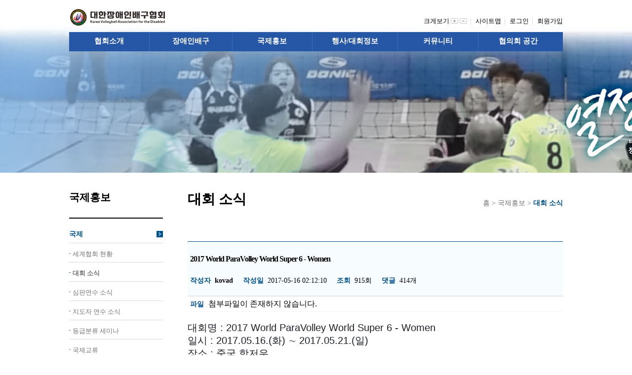

--- FILE ---
content_type: text/css
request_url: http://kovad.or.kr/css/sub.css
body_size: 53048
content:
html {font-family:"맑은 고딕","malgun gothic";}
body {font-family:"맑은 고딕","malgun gothic";}

.btn_on{display: inline-block; background-color:#8b8b8b; vertical-align: middle; padding:2px 4px; font: 12px "맑은 고딕"Bold; color:#000; letter-spacing: -1px; text-align: center; border-top: #888888 solid 1px; border-left: #a1a1a1 solid 1px; border-right: #a1a1a1 solid 1px; border-bottom: #a2a5ab solid 1px; box-shadow: inset 0px -1px 0px #5e5c5c,0px 1px 1px #f0f0f0;  font-weight:bold;}
.btn_on:hover {color:#636363; border-top: #888888 solid 1px; border-bottom: #a2a5ab solid 1px;  box-shadow: inset 0px -1px 0px #5e5c5c,0px 1px 1px #f0f0f0; background: #3c3636; filter: progid:DXImageTransform.Microsoft.gradient(startColorstr=#5c5959, endColorstr=#5c5959); background: -webkit-linear-gradient(top, #7a7a7a 0%, #4d4949 100%);}

.btn_off{display: inline-block; background-color:#fff; vertical-align: middle; padding:2px 4px; font: 12px "맑은 고딕"Bold; color:#000; letter-spacing: -1px; text-align: center; border-top: #e4e7e9 solid 1px; border-left: #dfe2e5 solid 1px; border-right: #dfe2e5 solid 1px; border-bottom: #bbbfc8 solid 1px; box-shadow: inset 0px -1px 0px #fff,0px 1px 1px #f0f0f0; font-weight:bold;}
.btn_off:hover {color: #636363; border-top: #bbbfc8 solid 1px; border-bottom: #e4e7e9 solid 1px; box-shadow: inset 0px -1px 0px #fff,0px 1px 1px #f0f0f0; background: #f8f8f9; filter: progid:DXImageTransform.Microsoft.gradient(startColorstr=#f8f8f9, endColorstr=#ffffff); background: -webkit-linear-gradient(top, #fff 0%, #cbcbcb 100%);}

.btn{display: inline-block; background-color:#fff; vertical-align: middle; padding:5px 10px; font: 12px "맑은 고딕"Bold; color:#000; letter-spacing: -1px; text-align: center; border-top: #e4e7e9 solid 1px; border-left: #dfe2e5 solid 1px; border-right: #dfe2e5 solid 1px; border-bottom: #bbbfc8 solid 1px; box-shadow: inset 0px -1px 0px #fff,0px 1px 1px #f0f0f0; font-weight:bold;}
.btn:hover {color: #636363; border-top: #bbbfc8 solid 1px; border-bottom: #e4e7e9 solid 1px; box-shadow: inset 0px -1px 0px #fff,0px 1px 1px #f0f0f0; background: #f8f8f9; filter: progid:DXImageTransform.Microsoft.gradient(startColorstr=#f8f8f9, endColorstr=#ffffff); background: -webkit-linear-gradient(top, #fff 0%, #cbcbcb 100%);}

.btn2{display: inline-block; background-color:#fff; vertical-align: middle; padding:5px 10px; font: 12px "맑은 고딕"Bold; color:#fff; letter-spacing: -1px; text-align: center; border-top: #0a68ab solid 1px; border-left: #0d5f9a solid 1px; border-right: #0d5f9a solid 1px; border-bottom: #0c4770 solid 1px; box-shadow: inset 0px -1px 0px #0a68ab,0px 1px 1px #04568e; background-color:#00528c;}
.btn2:hover {color: #fff; border-top: #bbbfc8 solid 1px; border-bottom: #e4e7e9 solid 1px; box-shadow: inset 0px 1px 0px #0165ab; 
background: #0c4770; filter: progid:DXImageTransform.Microsoft.gradient(startColorstr=#045288, endColorstr=#0165ab); background: -webkit-linear-gradient(top, #045288 0%, #0165ab 100%);}

.btn3{display: inline-block; vertical-align:middle; padding:5px 10px; font: 12px "맑은 고딕"Bold; color:#fff; letter-spacing: -1px; text-align: center; box-shadow: inset 0px -1px 0px gray,0px 1px 1px gray; background-color:#000;}

.tit_icon{padding-left:18px; background: url('/img/common/tit.gif') 0px no-repeat;}

.blue a{color:#0041a9;}
.blue a:hover {text-decoration:underline;}
.pdl13 { padding-left:13px !important;}
.pdb40 { padding-bottom:40px !important;}
.mgt50 { margin-top:50px !important; }
.tlft { text-align:left !important; }

/*상단*/
#wrap {position:relative; width:100%; min-width:1200px; height:100%;}
#header_wrap {position:relative; min-width:1200px; height:350px;}
#header_wrap .header {width:1000px; margin:0 auto; position:relative; height:65px;}
#header_wrap .header .logo {margin:0 auto; padding-top:17px; }
#header_wrap .header .top_right {position:absolute; right:0px; top:35px;}
#header_wrap .header .top_right span{padding-right:8px; float:left; color:#000; font-size:13px;line-height:120%;}
#header_wrap .header .top_right span a {vertical-align:top; color:#000;}
#header_wrap .header .top_right span img {vertical-align:-1px;}
#header_wrap .header .top_right span:last-child {padding:0; margin:0; background:none;}
#header_wrap #gnb {width:1000px; height:39px; margin:0 auto; background-color:#2657a6; /*background: url('/img/topmenu_bg.gif') 0 no-repeat;*/ position:relative;}

#header_wrap #gnb .menu01 a {float:left; padding:10.8px 50.9px 13px 50.9px; font-size:15px; position:relative; color:#fff; border-right:1px solid #326fbd; font-weight:bold;}
#header_wrap #gnb .menu01 .menu01_01 {display:none; clear:left; width:140.8px; z-index:5; background-color:#fff; position:absolute; top: -2.4px; margin:40px 0 0 0px; border:1px solid #326fbd; padding:12px 10px;}
#header_wrap #gnb .menu01 .menu01_01 li a {font-size:12px; padding:10px 0px; text-align:center; width:140.8px; display:block; color:#000; border:none;}
#header_wrap #gnb .menu01 .menu01_01 li a:hover {background-color:transparent; color:#fff; border:none; background-color:#3c5784;}
#header_wrap #gnb .menu02 a {float:left; padding:10.8px 45.9px 13px 45.9px; font-size:15px; position:relative; color:#fff; border-right:1px solid #326fbd; font-weight:bold;}
#header_wrap #gnb .menu02 .menu02_01 {display:none; clear:left; width:146.8px; z-index:5; background-color:#fff; position:absolute; top: -2.4px; left:163px; margin:40px 0 0 0px; border:1px solid #326fbd; padding:12px 10px;}
#header_wrap #gnb .menu02 .menu02_01 li a {font-size:12px; padding:10px 0px; text-align:center; width:146.8px; display:block; color:#000; border:none;}
#header_wrap #gnb .menu02 .menu02_01 li a:hover {background-color:transparent; color:#fff; border:none; background-color:#3c5784;}
#header_wrap #gnb .menu03 a {float:left; padding:10.8px 50.9px 13px 50.9px; font-size:15px; position:relative; color:#fff; border-right:1px solid #326fbd; font-weight:bold;}
#header_wrap #gnb .menu03 .menu03_01 {display:none; clear:left; width:138.8px; z-index:5; background-color:#fff; position:absolute; top: -2.4px; left:331px; margin:40px 0 0 0px; border:1px solid #326fbd; padding:12px 10px;}
#header_wrap #gnb .menu03 .menu03_01 li a {font-size:12px; padding:10px 0px; text-align:center; width:138.8px; display:block; color:#000; border:none;}
#header_wrap #gnb .menu03 .menu03_01 li a:hover {background-color:transparent; color:#fff; border:none; background-color:#3c5784;}
#header_wrap #gnb .menu04 a {float:left; padding:10.8px 38.9px 13px 38.9px; font-size:15px; position:relative; color:#fff; border-right:1px solid #326fbd; font-weight:bold;}
#header_wrap #gnb .menu04 .menu04_01 {display:none; clear:left; width:155.8px; z-index:5; background-color:#fff; position:absolute; top: -2.4px; left:491px; margin:40px 0 0 0px; border:1px solid #326fbd; padding:12px 10px;}
#header_wrap #gnb .menu04 .menu04_01 li a {font-size:12px; padding:10px 0px; text-align:center; width:155.8px; display:block; color:#000; border:none;}
#header_wrap #gnb .menu04 .menu04_01 li a:hover {background-color:transparent; color:#fff; border:none; background-color:#3c5784;}
#header_wrap #gnb .menu05 a {float:left; padding:10.8px 50.9px 13px 50.9px; font-size:15px; position:relative; color:#fff; border-right:1px solid #326fbd; font-weight:bold;}
#header_wrap #gnb .menu05 .menu05_01 {display:none; clear:left; width:142.3px; z-index:5; background-color:#fff;  position:absolute; top: -2.4px; left:667px; margin:40px 0 0 0px; border:1px solid #326fbd; padding:12px 10px;}
#header_wrap #gnb .menu05 .menu05_01 li a {font-size:12px; padding:10px 0px; text-align:center; width:142.3px; display:block; color:#000; border:none;}
#header_wrap #gnb .menu05 .menu05_01 li a:hover {background-color:transparent; color:#fff; border:none; background-color:#3c5784;}
#header_wrap #gnb .menu06 a {float:left; padding:10.8px 40.9px 13px 40.9px; font-size:15px; position:relative; color:#fff; font-weight:bold;}
#header_wrap #gnb .menu06 .menu06_01 {display:none; clear:left; width:148px; z-index:5; background-color:#fff; position:absolute; top: -2.4px; left:830px; margin:40px 0 0 0px; border:1px solid #326fbd; padding:12px 10px;}
#header_wrap #gnb .menu06 .menu06_01 li a {font-size:12px; padding:10px 0px; text-align:center; width:148px; display:block; color:#000; border:none;}
#header_wrap #gnb .menu06 .menu06_01 li a:hover {background-color:transparent; color:#fff; border:none; background-color:#3c5784;}




#body_wrap {width:1000px; min-height:350px; margin:0 auto; position:relative; padding:40px 0;}
#body_wrap:after {content:""; clear:both; display:block;}

/*비주얼*/
#visual_wrap {width:100%; min-width:1200px; height:300px; position:absolute; margin:0 auto; top:50px; z-index:-50;}
#visual_wrap .visual_img01 {width:100%; height:100%; position:relative; overflow:hidden; text-align:center;}
#visual_wrap .visual_img02 {width:100%; height:100%; position:relative; overflow:hidden; text-align:center;}
#visual_wrap .visual_img03 {width:100%; height:100%; position:relative; overflow:hidden; text-align:center;}
#visual_wrap .visual_img04 {width:100%; height:100%; position:relative; overflow:hidden; text-align:center;}
#visual_wrap .visual_img05 {width:100%; height:100%; position:relative; overflow:hidden; text-align:center;}
#visual_wrap .visual_img06 {width:100%; height:100%; position:relative; overflow:hidden; text-align:center;}
#visual_wrap .visual_img07 {width:100%; height:100%; position:relative; overflow:hidden; text-align:center;}
#visual_wrap .visual_img08 {width:100%; height:100%; position:relative; overflow:hidden; text-align:center;}


/*레프트메뉴*/
#leftmenu {float:left; width:190px;}
#leftmenu .menutop {font-size:21px; font-weight:bold; padding-bottom:30px; border-bottom:2px solid #000;}
#leftmenu .menulist {font-size:14px; margin-top:10px;}
#leftmenu .menulist ul li {border-bottom:1px solid #dadada;}
#leftmenu .menulist ul li:hover {border-bottom:1px solid #90adc1;}
#leftmenu .menulist ul li a{padding:15px 0px 10px; display: block; color:#737373;}
#leftmenu .menulist .onl a{color:#015089; font-weight:bold;}
#leftmenu .menulist .ofl:hover a {color:#0074c3;}
#leftmenu .menulist .onl img{float:right;}
#leftmenu .menulist .ofl img{float:right;}
#leftmenu .menulist ul.on_left .ss_on {background: url('/img/common/left_menu_icon_ov.gif') 0px 20px no-repeat; font-weight:bold; color:#737373; padding-left:7px; font-size:13px;}
#leftmenu .menulist ul.on_left .ss_on:hover{background-color:#f9f9f9; color:#015089;}
#leftmenu .menulist ul.on_left .ss_off{background: url('/img/common/left_menu_icon.gif') 0px 20px no-repeat; padding-left:7px; color:#737373; font-size:13px;}
#leftmenu .menulist ul.on_left .ss_off:hover{background-color:#f9f9f9; color:#015089;}

/*컨텐츠*/
#contents {float:left; width:760px; padding-left:50px;}
#contents .contents_top ul li{display:inline-block; margin-bottom:55px;}
#contents .contents_top ul li.top_menu h1 {font-size: 28px;}
#contents .contents_top ul li.top_menu {float:left;}
#contents .contents_top ul li.top_home {font-size:14px; float:right; padding:15px 0; color:#737373;}

/*대표자 인사말*/
#sub {clear:both; position:relative; margin:15px 0;}
#introduce .pic {width:220px; float: left;}
#introduce .pic img {border: 1px solid #ddd;}
#introduce .pic span {display: block; margin-top: 7px;text-align: center;}
#introduce .text {line-height:140%; width:520px; float: right; font-size:14px; line-height:1.7; word-break: keep-all;}
#introduce .text h1 {font-size:17px; line-height:140%;}
#introduce .name {text-align:right; margin:40px 0px; font-size:17px; line-height:150%; width:480px; float: right;}

/*연혁*/
#history .history_year{float:left; width:20%; font-size:23px; font-weight:bold; margin-top:50px; color:#015089; padding-left:18px; background: url('/img/common/tit.gif') 0px 7px no-repeat;}
#history .history_year:first-child{margin-top:0px}
#history .history_pac{float:left; width:100%; margin-top:20px;}
#history .history_table{border-top:1px solid #015089; width:100%;}
#history .history_table td{font-size:13px; padding:8px 0 8px; border-bottom:1px solid #ddd; line-height:160%;}


/*정관 및 위원회-정관*/
#articles {width:760px; overflow-y:scroll; border: 1px #ddd solid; margin-top:20px; width:95%; height:500px; font-size:13px; line-height:20px; color:#666; padding:2.5%;background:#fdfdfd;
scrollbar-face-color:#FFFFFF;		
scrollbar-highlight-color:#CFCFCF;		
scrollbar-3dlight-color:#FFFFFF;		
scrollbar-shadow-color:#CFCFCF;		
scrollbar-darkshadow-color:#FFFFFF;		
scrollbar-track-color:#FFFFFF;		
scrollbar-arrow-color:#D0D0D0;
white-space: pre-wrap;
white-space: -moz-pre-wrap;
white-space: -pre-wrap;
white-space: -o-pre-wrap;}
#articles h2 {font-size:16px; color:#333; line-height:280%;}
#articles .articles_tit {font-size:14px; color:#333; font-weight:bold; text-align:center;}

/*정관 및 위원회-위원회*/
#rule_tab ul {margin-top:40p2017-04-11x; overflow:hidden; width:760px;}
#rule_tab ul li {list-style:none; display:inline-block; width:21.5%; border-collapse : collapse; }
#rule_tab ul li.last {list-style:none; display:inline-block; width:25.5%; border-collapse : collapse; }
#rule_tab ul li.last2 {list-style:none; display:inline-block; width:22.5%; border-collapse : collapse; }
#rule_tab ul li.last3 {width: 18.5%;}
#rule_tab ul li.last4 {width: 19.5%;}
#rule_tab ul li.last5 {width: 19.5%;}
#rule_tab ul li.last6 {width: 18.5%;}
#rule_tab ul li.tab05 {width: 137px;}
#rule_tab ul li.tab06 {width: 136px;}
#rule_tab ul li.tab07 {width: 200px;}
#rule_tab ul li.tab08 {width: 140px;}
#rule_tab ul li.tab17 {width: 190px;}
#rule_tab ul li.tab19 {width: 200px;}
#rule_tab ul li.tab18 {width: 150px;}
#rule_tab ul li.tab20 {width: 190px;}
#rule_tab ul li.tab21 {width: 335px;}
#rule_tab ul li.tab24 {width: 280px;}
#rule_tab ul li.tab27 {width: 280px;}
#rule_tab ul li.tab31 {width: 200px;}
#rule_tab ul li.account {width: 26.5%}
#rule_tab ul li {float:left; background:#f5f5f5; height:42px; text-align:center; line-height:42px; border:1px solid #dadada; border-bottom:1px solid #dadada; font-size:13px; font-weight:bold; letter-spacing:-0.4px; cursor:pointer; padding:0 12px;}
#rule_tab ul li.tab_on {border:1px solid #dadada; background:#fff; color:#3d3d3d;}
#rule_tab ul li.tab_off:hover {background-color:#fff;}
#rule_tab ul li.tab_off a:hover {color:#015089; display:block;}
#rule_tab ul li.tab_on a{display:block;}
#rule_tab ul li.tab_off a{display:block;}
/* 법제상벌위원회 table */
.ts01{width: 100%;}
.ts01 tr th{font-size: 14px; border: 1px solid #ddd; padding: 3px;}
.ts01 tr td{font-size: 14px; border: 1px solid #ddd; padding: 3px;}

.rule_game {width:760px; overflow-y:scroll; border: 1px #ddd solid; margin-top:20px; width:95%; height:500px; font-size:13px; line-height:20px; color:#666; padding:2.5%;background:#fdfdfd;
scrollbar-face-color:#FFFFFF;		
scrollbar-highlight-color:#CFCFCF;		
scrollbar-3dlight-color:#FFFFFF;		
scrollbar-shadow-color:#CFCFCF;		
scrollbar-darkshadow-color:#FFFFFF;		
scrollbar-track-color:#FFFFFF;		
scrollbar-arrow-color:#D0D0D0;
white-space: pre-wrap;
white-space: -moz-pre-wrap;
white-space: -pre-wrap;
white-space: -o-pre-wrap;}
#rule_game h2 {font-size:16px; color:#333; line-height:280%;}
.rule_game .down{border: 1px solid #ddd; border-radius: 5px; padding: 5px; background: #ddd; color: #333;}

/*대의원*/
#delegate h2 {font-size:17px; color:#333; line-height:280%;}
#delegate .del_right{font-size:14px; color:#333;text-align:right;}
#delegate .del_table {margin-top:15px;margin-bottom:25px;}
#delegate .del_table .T01 {width:760px; border-top:1px solid #015089; font-size:14px; margin-top:5px;}
#delegate .del_table .T01 th {color:#015089; border-bottom:1px solid #e9e9e9; padding:15px; background-color:#f8f8f8; text-align:center; padding-left:15px; line-height:160%; vertical-align:middle;}
#delegate .del_table .T01 tr td{border-bottom:1px solid #e9e9e9; background-color:white; padding:15px 30px; text-align:center; line-height:160%;}


/*대의원*/
#delegate h2 {font-size:17px; color:#333; line-height:280%;}
#delegate .del_right{font-size:14px; color:#333;text-align:right;}
#delegate .del_table {margin-top:15px;margin-bottom:25px;}
#delegate .del_table .T02 {width:760px; border-top:1px solid #015089; font-size:14px; margin-top:5px;}
#delegate .del_table .T02 th {color:#015089; border-bottom:1px solid #e9e9e9; padding:15px; background-color:#f8f8f8; text-align:center; padding-left:15px; line-height:160%; vertical-align:middle;}
#delegate .del_table .T02 tr td{border-bottom:1px solid #e9e9e9; background-color:white; padding:15px 15px; text-align:center; line-height:160%;}
#delegate .del_table .T02 tr td.num{background-color:#f8f8f8; font-weight:bold}

/*찾아오시는길*/
#map h2 {font-size:16px; color:#333; line-height:280%; margin-top:35px;}
#map_bus .T01 {width:760px; border-top:1px solid #015089; font-size:14px; margin-top:5px;}
#map_bus .T01 th {color:#015089; border-bottom:1px solid #e9e9e9; padding:15px; background-color:#f8f8f8; text-align:left; padding-left:15px;}
#map_bus .T01 tr td{border-bottom:1px solid #e9e9e9; background-color:white; padding:15px 30px;}
#map_bus ul{font-size:14px; margin-top:5px; list-style:none; line-height:150%; margin-left:12px;}
#map_bus ul li img{vertical-align:3px;}

/*장애인배구 소개 - 좌식배구*/
#sit .sit_choice {text-align:right; margin-bottom:55px;}
#sit .sit_choice select {background-color:#f8f8f8; border:1px solid #e8e8e8; padding:5px;}
#sit .sit_info1 h2.sit_tit{font-size:17px; text-align:center; margin-bottom:50px;}
#sit .sit_info1 dt {font-weight:bold; font-size:16px; padding-left:10px; background: url('/img/sub/tit_list.gif') 0px no-repeat; margin:35px 0 10px 0;}
#sit .sit_info1 dd {font-size:15px; padding-left:10px; line-height:160%;}
#sit .sit_info2 h2.sit_tit{font-size:17px; text-align:center; margin-bottom:50px;}
#sit .sit_info2 dt {font-weight:bold; font-size:16px; padding-left:10px; background: url('/img/sub/tit_list.gif') 0px no-repeat; margin:35px 0 10px 0;}
#sit .sit_info2 dd {font-size:15px; padding-left:10px; line-height:160%;}
#sit .sit_info3 h2.sit_tit{font-size:17px; text-align:center; margin-bottom:50px;}
#sit .sit_info3 dt {font-weight:bold; font-size:16px; padding-left:10px; background: url('/img/sub/tit_list.gif') 0px no-repeat; margin:35px 0 10px 0;}
#sit .sit_info3 dd {font-size:15px; padding-left:10px; line-height:160%;}
#sit .sit_info4 h2.sit_tit{font-size:17px; text-align:center; margin-bottom:50px;}
#sit .sit_info4 dt {font-weight:bold; font-size:16px; padding-left:10px; background: url('/img/sub/tit_list.gif') 0px no-repeat; margin:35px 0 10px 0;}
#sit .sit_info4 dd {font-size:15px; padding-left:10px; line-height:160%;}
#sit .sit_info5 h2.sit_tit{font-size:17px; text-align:center; margin-bottom:50px;}
#sit .sit_info5 dt {font-weight:bold; font-size:16px; padding-left:10px; background: url('/img/sub/tit_list.gif') 0px no-repeat; margin:35px 0 10px 0;}
#sit .sit_info5 dd {font-size:15px; padding-left:10px; line-height:160%;}
#sit .sit_info6 h2.sit_tit{font-size:17px; text-align:center; margin-bottom:50px;}
#sit .sit_info6 dt {font-weight:bold; font-size:16px; padding-left:10px; background: url('/img/sub/tit_list.gif') 0px no-repeat; margin:35px 0 10px 0;}
#sit .sit_info6 dd {font-size:15px; padding-left:10px; line-height:160%;}
#sit .sit_info7 h2.sit_tit{font-size:17px; text-align:center; margin-bottom:50px;}
#sit .sit_info7 dt {font-weight:bold; font-size:16px; padding-left:10px; background: url('/img/sub/tit_list.gif') 0px no-repeat; margin:35px 0 10px 0;}
#sit .sit_info7 dd {font-size:15px; padding-left:10px; line-height:160%;}
#sit .sit_info8 h2.sit_tit{font-size:17px; text-align:center; margin-bottom:50px;}
#sit .sit_info8 dt {font-weight:bold; font-size:16px; padding-left:10px; background: url('/img/sub/tit_list.gif') 0px 10px no-repeat; margin:35px 0 10px 0; line-height:160%;}
#sit .sit_info8 dd {font-size:15px; padding-left:10px; line-height:160%;}

/*장애인배구 소개 - 지적배구*/
#intellectual dt {font-weight:bold; font-size:16px; padding-left:10px; background: url('/img/sub/tit_list.gif') 0px no-repeat; margin:35px 0 10px 0;}
#intellectual dd {font-size:15px; padding-left:10px; line-height:160%;}

/*장애인배구 소개 - 청각배구*/
#hearing dt {font-weight:bold; font-size:16px; padding-left:10px; background: url('/img/sub/tit_list.gif') 0px 10px no-repeat; margin:35px 0 10px 0; line-height:160%;}
#hearing dd {font-size:15px; padding-left:10px; line-height:160%;}

/*장애인배구 - 역사*/
#sit_history h2 {margin-bottom:35px;}
#sit_history .sit_text {line-height:140%; font-size:15px;}


/*장애인등급분류*/
#sort_tab ul {margin-top:40px; overflow:hidden; width:760px;}
#sort_tab ul li {list-style:none; display:inline-block;}
#sort_tab ul li {float:left; background:#f5f5f5; height:42px; text-align:center; line-height:42px; border:1px solid #dadada; border-bottom:1px solid #dadada; font-size:13px; font-weight:bold; 
letter-spacing:-0.4px; cursor:pointer; width:49.5%;}
#sort_tab ul li.tab_on {border:1px solid #dadada; border-bottom:#fff; height:43px; background:#fff; color:#3d3d3d;}
#sort_tab ul li.tab_off{border-left:none;}
#sort_tab ul li.tab_off:hover {background-color:#fff;}
#sort_tab ul li.tab_off a:hover {color:#015089; display:block;}
#sort_tab ul li.tab_on a{display:block;}
#sort_tab ul li.tab_off a{display:block;}
#wovd_text {width:760px; overflow-y:scroll; border: 1px #ddd solid; margin-top:20px; width:95%; height:500px; font-size:13px; line-height:20px; color:#666; padding:2.5%;background:#fdfdfd;
scrollbar-face-color:#FFFFFF;		
scrollbar-highlight-color:#CFCFCF;		
scrollbar-3dlight-color:#FFFFFF;		
scrollbar-shadow-color:#CFCFCF;		
scrollbar-darkshadow-color:#FFFFFF;		
scrollbar-track-color:#FFFFFF;		
scrollbar-arrow-color:#D0D0D0;
white-space: pre-wrap;
white-space: -moz-pre-wrap;
white-space: -pre-wrap;
white-space: -o-pre-wrap;}
#wovd_text h2 {font-size:16px; color:#333; line-height:280%;}
#sort_wovd .btnlist {text-align:center; margin:25px 0; margin-top:50px;}
#sort_wovd .btnlist .btn {padding:10px 25px;}
#sort_wovd .btnlist .btn2 {padding:10px 25px;}
#sort_wovd .btnlist a.btn2 {color:#fff;}

#class_text {width:760px; overflow-y:scroll; border: 1px #ddd solid; margin-top:20px; width:95%; height:500px; font-size:13px; line-height:20px; color:#666; padding:2.5%;background:#fdfdfd;
scrollbar-face-color:#FFFFFF;		
scrollbar-highlight-color:#CFCFCF;		
scrollbar-3dlight-color:#FFFFFF;		
scrollbar-shadow-color:#CFCFCF;		
scrollbar-darkshadow-color:#FFFFFF;		
scrollbar-track-color:#FFFFFF;		
scrollbar-arrow-color:#D0D0D0;
white-space: pre-wrap;
white-space: -moz-pre-wrap;
white-space: -pre-wrap;
white-space: -o-pre-wrap;}
#class_text h2 {font-size:16px; color:#333; line-height:280%;}

/*일정및강습회*/
#calendar {width:760px; height:100%; float:left;}
#calendar p.cal_info{font-size:14px; width:100%; margin-bottom:50px; border:1px solid #e2e2e2;background:#fff; color:#195492;line-height:50px;font-weight:bold;text-align:center}
#calendar p.cal_info img {vertical-align:-6px; margin-right:8px;}
#calendar dl dt .s_date{width:100%;}
#calendar .year {text-align:center;}
#calendar .year label {font-size:20px; font-weight:bold; line-height:160%; margin:0 10px;}
#calendar .year span {vertical-align:-4px;}
#calendar .date {padding:50px 0 0 0;}
#calendar .date .date_left{float:left;}
#calendar .date .date_left ul li{float:left;}
#calendar .date .date_left ul li select {vertical-align:-5px; margin-right:5px;}
#calendar .date .date_right ul {float:right;}
#calendar .date .date_right ul li {font-size:12px;}
#calendar .date .date_right ul li img{vertical-align:-3px; margin-left:8px;}
#calendar .s_calendar {margin-top:45px; line-height:180%; font-size:14px; clear:both; width:760px;}
#calendar .s_calendar th {padding:15px; background:#f8f8f8; border-top:1px solid #015089;}
#calendar .s_calendar th.sun {color:#d21e4d;}
#calendar .s_calendar th.sat {color:#015089;}
#calendar .s_calendar td {background-color:#fff; border:1px solid #e5e5e5; color:#525050; padding:5px; height:140px;}
#calendar .s_calendar td:hover {background-color:#e6f0ff; -webkit-box-shadow:inset 0 1px 1px rgba(0,0,0,.075);
box-shadow:inset 0 1px 1px rgba(0,0,0,.075);-webkit-transition:border-color ease-in-out .15s,-webkit-box-shadow ease-in-out .15s;
-o-transition:border-color ease-in-out .15s,box-shadow ease-in-out .30s;transition:border-color ease-in-out .15s,box-shadow ease-in-out .15s}
#calendar .s_calendar td.next:hover {background-color:white;}
#calendar .s_calendar td dt {line-height: 200%; margin-left: 8px; font-weight: bold;}
#calendar .s_calendar td dt.sun {color:#d21e4d;}
#calendar .s_calendar td dt.sat {color:#0a55ce;}
#calendar .s_calendar td dt.gray {color:#a6a6a6;}
#calendar .s_calendar td dd {border-bottom:1px dashed #e5e5e5; line-height:160%; font-size:12px; padding-bottom:3px;}
#calendar .s_calendar td dd img {vertical-align:-3px; margin-right:3px;}

/* 상세일정 */
#calendar .view {position:absolute; top:450px; z-index:1; width:600px; margin:0 auto; padding:15px 15px 30px 15px; border:1px solid #015089; background-color:white;
-webkit-box-shadow: 0 7px 6px -6px #d2d0d0; -moz-box-shadow: 0 7px 6px -6px #d2d0d0; box-shadow: 0 7px 6px -6px #d2d0d0;}
#calendar .view h2 {font-size:16px; color:#333; line-height:280%; float:left; margin-bottom:15px;}
#calendar .view .close {float:right; text-align:center;}
#calendar .view .close a{color:#fff; font-weight:bold; padding:6px 10px; margin-top:5px;}
#calendar .view #content {margin:10px 0; width:450px; overflow-y:scroll;}
#calendar .view:after {clear:both; display:block; content:"";}
#calendar .view .T02 {width:600px;}
#calendar .view .T02 td {padding:15px; border-bottom:1px solid #e9e9e9; font-size: 1em; line-height:155%; width:600px; font-size:15px;}
#calendar .view .T02 td img{width:400px;}
#calendar .view .T02 th {padding:15px; background-color:#fdfdfd; color: #444; border-bottom:1px solid #e9e9e9; vertical-align:middle;}
#calendar .view .T02 th.subject{background-color:#1a3258; color:#fff; border:none;}

/*후원회*/
#sponsor h1 {width:760px; font-size:17px; color:#333; margin:0 auto; line-height:145%;}
#sponsor h2 {margin-bottom:30px;}
#sponsor h3 {width:760px; font-size:15px; color:#727272; padding:15px 0 50px 0; margin:0 auto;}
#sponsor .sit_text {line-height:140%; font-size:15px;}
#sponsor .del_table {margin-top:15px;margin-bottom:25px;}
#sponsor .del_table .T01 {width:760px; border-top:1px solid #015089; font-size:14px; margin-top:5px;}
#sponsor .del_table .T01 th {color:#015089; border-bottom:1px solid #e9e9e9; padding:15px; background-color:#f8f8f8; text-align:center; padding-left:15px; line-height:160%; vertical-align:middle;}
#sponsor .del_table .T01 tr td{border-bottom:1px solid #e9e9e9; background-color:white; padding:15px 30px; text-align:center;}


#sponsor_account {margin:0 auto; width:760px;}
#sponsor_account .T02 {width:500px; border-top:1px solid #015089; font-size:14px; margin-top:5px;}
#sponsor_account .T02 th {color:#015089; text-align:center; border-bottom:1px solid #e9e9e9; padding:15px; background-color:#f8f8f8; padding-left:15px;}
#sponsor_account .T02 tr td{border-bottom:1px solid #e9e9e9; background-color:white; padding:15px 30px;}

#sponsor_depth dl dt {font-size:15px; padding-left:10px; background: url('/img/sub/tit_list.gif') 0px 10px no-repeat; margin:20px 0 10px 0; line-height:160%;}
#sponsor_depth dl dd {font-size:15px; padding-left:10px; line-height:160%;}



/*게시판 리스트*/
#board {position:relative; width:760px; margin:auto;}
#board table {width:760px; font-size:14px;}
#board table thead tr th {border-top:1px solid #015089;  height:38px; line-height:38px; padding:3px 0; background:#e5eefd; color:#195492;}
#board table tbody tr:hover {background:#f6f6f6;}
#board table tbody tr td {color:#555; line-height:34px; text-align:center; border-bottom:1px solid #e5e5e5; padding:5px 0;}
#board table tbody tr td.tit {padding:6px 0; text-align:left; line-height: 160%;}
#board table tbody tr td.tit td.file {margin-left:6px; vertical-align:-3px;}
#board table tbody tr td.tit td.secret {margin-left:6px; vertical-align:-3px;}
#board table tbody tr td.cen img {vertical-align:-3px;}
#board table tbody tr td.tit .new {margin-left:6px;}
#board table tbody tr td.tit .reply {margin:0 5px; vertical-align:2px;}
#board table tbody tr td.tit span.comment {color:#ff6000; font-weight:bold; margin-left:3px;}
#board table tbody tr td.tit span.comment:hover {text-decoration:underline;}
#board table tbody tr td a:hover {color:#0b3fcf;}
#board .paging {margin-top:30px; text-align:center; font-size: 15px;}
#board .paging span strong:first-child {padding:0; margin:0; background:none;}
#board .paging span strong{display: inline-block; color: #015089; line-height:130%; vertical-align:4.8px; background: url('/img/common/board_bot.gif') no-repeat left center; padding-left:5px;}
#board .paging span a{ display: inline-block; color: #444;  margin-left: 2px; padding-left: 7px; background: url('/img/common/board_bot.gif') no-repeat left center; vertical-align:5px; line-height:120%;}
#board .paging span a:first-child {padding:0; margin:0; background:none;}
#board .search .list {margin:30px 0 60px 0; text-align:center;}
#board .search .list select{border: 1px solid #dfdfdf;  padding:2px 15px; background: #fff; color: #666; font-size: 12px;}
#board .search .list input{width: 170px; padding:4px 15px; border: 1px solid #dfdfdf;}
#board .search .list input:hover {background :#fdfdfd; border: 1px solid #aebeea;}
#board .search .list input:focus {background :#fdfdfd; border: 1px solid #aebeea;}
#board .search .list button {background-color:#fff;}
#board .search .list span a.btn strong{color:#444;}
#board .result {padding:5px 0; font-size:13px; font-weight:bold;}
#board .result li {float:left; padding:0 3px;}
#board .result li span {color:#015089; padding:0 2px;}
#board .result:after {clear:both; display:block; content:"";}

/*게시판 글쓰기*/
#board_write {width:760px; margin:auto; border-top:1px solid #015089;}
#board_write .name{margin-top:30px; text-align:left; border-bottom:1px solid #e5e5e5; padding-bottom:20px;}
#board_write .name input.wr_input {margin-left:10px; padding:5px 10px;  border: 1px solid #ccc; width:150px; ;}
#board_write .name:hover {color:#0b3fcf;}
#board_write .name input.wr_input:hover {background :#fdfdfd; border: 1px solid #aebeea;}
#board_write .name input.wr_input:focus {background :#fdfdfd; border: 1px solid #aebeea;}
#board_write .title{color:#015089; text-align:left;  border-bottom:1px solid #e5e5e5; padding:20px 0;}
#board_write .title input.wr_input {margin-left:26px; padding:5px 10px;  border: 1px solid #ccc; width:89%;}
#board_write .title:hover {color:#015089;}
#board_write .title input.wr_input:hover {background :#fdfdfd; border: 1px solid #aebeea;}
#board_write .title input.wr_input:focus {background :#fdfdfd; border: 1px solid #aebeea;}
#board_write .password{margin-top: 30px; text-align: left; border-bottom: 1px solid #e5e5e5; padding-bottom: 20px;}
#board_write .password input.pa_input {margin-left:10px; padding:5px 10px;  border: 1px solid #ccc; width:150px;;}
#board_write .password span.pa_info {font-size:14px; line-height:130%;}
#board_write .password input#password {padding:5px 10px; border: 1px solid #ccc;}
#board_write .password input#password:hover {background :#fdfdfd; border: 1px solid #aebeea;}
#board_write .password input#password:focus {background :#fdfdfd; border: 1px solid #aebeea;}
#board_write .content {margin-top:30px; padding-bottom:20px; width:100%}
#board_write .content .text {color:#015089; float:left; margin-bottom:20px;}
#board_write .content .secret span{float:right;}
#board_write .content textarea {margin-top:15px; padding:10px; height: 550px; border: 1px solid #ccc;}
#board_write .content textarea:hover {background :#fdfdfd; border: 1px solid #aebeea;}
#board_write .content textarea:focus {background :#fdfdfd; border: 1px solid #aebeea;}
#board_write #file_list_td {padding:10px 0;}
#board_write #file_list_td .file_list {padding:6px 0;}
#board_write .file {color:#015089; background:#f7fcff; margin-top:30px; text-align:left; padding:20px 10px; border:1px solid #aebeea;}
#board_write .file .img{width:97%; height:25px; border:1px solid #ccc; background-color:#fdfdfd; padding:5px 1%; margin-top:10px;}
#board_write .file .img:hover {background :#fdfdfd; border: 1px solid #aebeea;}
#board_write .btnlist {padding:30px 0; text-align:right;}
#board_write .btnlist span a{color:#444;}

/*게시판 뷰*/
#board_view {width:760px; margin:auto; }
#board_view .top {background:#f7fcff; border-bottom:2px solid #e5e5e5; padding:10px 0; width:100%; border-top:1px solid #015089;}
#board_view .top .subject {padding:10px 5px; letter-spacing: -1px; line-height: 30px; text-align:left; word-break:break-all;}
#board_view .top label {margin-right:8px; color: #015089; font-size:14px; font-weight:bold;}
#board_view .top .info ul {display:inline-block; width: 100%;}
#board_view .top .info ul li {float: left; display: inline; margin: 10px 15px 10px 5px;}
#board_view .top .info span{font-size:14px;}
#board_view .file {display:inline-block;vertical-align: middle;width: 100%;padding: 7px 0;border-bottom: 1px solid #f5f5f5;}
#board_view .file li {float:left; display:inline; margin: 0 15px 0 5px;}
#board_view .file span {font: 13px; color: #828282;}
#board_view .file span.file_rest {margin:39px;}
#board_view .file span.file_rest a.btn {margin-top:4px;}
#board_view .file ul li label{margin-right:5px; color: #015089; font-size: 14px; font-weight: bold;}
#board_view .body {min-height:200px; height: auto !important; padding:20px 0; word-break:break-all;}
#board_view .body .text {line-height:150%;}
#board_view .body .text img{width:100% !important;}
#board_view .btnlist {padding:15px 0; text-align:right;}
#board_view .btnlist span {margin-right:6px;}
#board_view .list {padding:8px 5px; text-align:left;  border-bottom: 1px solid #f5f5f5; border-top: 1px solid #f5f5f5; word-break:break-all;}
#board_view .list ul li {padding:5px 0; font-size: 14px;}
#board_view .list ul li img {margin-right:10px;}
#board_view .list ul li label{margin-right:25px; font-weight:bold;}
#board_view .list ul li span.year{margin-left:15px;color:#999;}
#board_view .reply {padding:10px 26px 10px 24px; background-color:#fdfdfd; /*margin-bottom:15px;*/}
#board_view .reply .comm {text-align:left; border-bottom: 1px solid #c6c6c6;  border-bottom-style: dotted;}
#board_view .reply .comm ul {margin-bottom:10px; word-break:break-all;}
#board_view .reply .comm ul li{font-size:15px; line-height:140%; clear: both;}
#board_view .reply .comm label{font-size:16px; display:inline-block; color:#015089; font-weight:bold; float:left;}
#board_view .reply .comm label img.comm_close {vertical-align:4px; margin-left:4px;}
#board_view .reply .comm span.member{font-size:12px; color:#bbbbbb;  position: relative; top: 0px; float: right;}
#board_view .reply .comm span.img{font-size:13px; color:#424242; margin-left:15px;}
#board_view .reply .comm_re {text-align:left; border-bottom: 1px solid #c6c6c6;  border-bottom-style: dotted;}
#board_view .reply .comm_re ul {margin:10px 0; padding-left: 20px;}
#board_view .reply .comm_re ul li{font-size:15px; line-height:135%; padding-top:10px;}
#board_view .reply .comm_re img.reimg{vertical-align:5px;}
#board_view .reply .comm_re label{margin-left:5px; font-size:16px; display:inline-block; color:#575555; font-weight:bold; }
#board_view .reply .comm_re span.member{font-size:12px; color:#bbbbbb;  position: relative; top: 0px; right:-445px;}
#board_view .reply .comm_re span.img{font-size:13px; color:#424242; margin-left:15px;}
#board_view .reply .comm_txt {text-align:left; border-bottom: 1px solid #c6c6c6;  border-bottom-style:dotted;}
#board_view .reply .comm_txt ul {margin:20px 0; padding-left:20px;}
#board_view .reply .comm_txt img.reimg{vertical-align:top;}
#board_view .reply .comm_txt span.btn {vertical-align:top; height:30px; padding:22px; text-align:center;}
#board_view .reply .comm_txt textarea {width:84%; border: 1px solid #ccc; padding: 1%; resize: none;}
#board_view .reply .comm_txt textarea:hover{border: 1px solid #aebeea; background: #fdfdfd;}
#board_view .reply .comm_txt textarea:focus{border: 1px solid #aebeea;}
#board_view .reply span#id_span {font-weight:bold; font-size: 14px;}
#board_view .reply span#password_span {font-weight:bold; font-size: 14px;}
#board_view .reply .reple_write {text-align:left;}
#board_view .reply .reple_write ul {margin:20px 0;}
#board_view .reply .reple_write textarea {width:86%; border: 1px solid #ccc; padding: 1%; resize: none;}
#board_view .reply .reple_write textarea:hover{border: 1px solid #aebeea; background: #fdfdfd;}
#board_view .reply .reple_write textarea:focus{border: 1px solid #aebeea;}
#board_view .reply .reple_write span.btn {vertical-align:top; height:30px; padding:22px; text-align:center; cursor: pointer;}
#board_view .reply .reple_write span.btn a{color:#444; vertical-align: -18px;}
#board_view .delete_reply P {font-size:13px; margin-bottom:8px;}
#board_view .delete_reply span#password_delete {font-weight:bold; font-size: 14px;}
#board_view .delete_reply .register_delete {text-align:right;}

/*게시판 팝업*/
#board .pop {width:100%;  margin-top:45px;}
#board .pop .form {padding: 10px 0;}
#board .pop .form p.title {font-weight:bold; padding: 10px; color:#195492; border-bottom: 2px solid #e5e5e5; text-align:center; border-top: 1px solid #195492; background:#e5eefd;}
#board .pop .form p.name {font-weight:bold; padding: 10px; border-bottom: 1px dashed #efefef;}
#board .pop .form p.text {padding:10px; font-size:1.0em; line-height:140%; text-align:center;}
#board .pop .form p.input {text-align:center;}
#board .pop input#view_password {padding:5px 10px; border: 1px solid #ccc;}
#board .pop input#view_password:hover {background :#fdfdfd; border: 1px solid #aebeea;}
#board .pop input#view_password:focus {background :#fdfdfd; border: 1px solid #aebeea;}
#board .btnlist {padding: 15px 0; text-align: right;}

/*게시판 갤러리*/
#board .board_photo {width:100%; border-top:1px solid #015089;}
#board .board_photo p.all {text-align:left; font-size:14px; padding:15px 10px; background:#e5eefd; font-weight:bold; color:#195492;}
#board .board_photo2{float:left; width:100%; margin:5px 0 10px 0; padding:30px 0 0px;}
#board .board_photo2 .section{position:relative; float:left; width:223px; height:205px; margin:0 5px 30px 5px; border: 1px solid #79a1e2; padding: 5px;}
#board .board_photo2 .section:hover{border: 1px solid #9fb8ff; -webkit-box-shadow: 0 7px 6px -6px #d2d0d0; -moz-box-shadow: 0 7px 6px -6px #d2d0d0; box-shadow: 0 7px 6px -6px #d2d0d0; }
#board .board_photo2 .section p a{display:block; width:223px; height:160px; }
#board .board_photo2 .section p a img{border:1px solid #ebebeb; width: 221px;}
#board .board_photo2 .section span.comment {color: #ff6000; font-weight:bold; padding:10px 0 8px 0; font-size:14px;}
#board .board_photo2 .section span.comment:hover {text-decoration:underline;}
#board .board_photo2 .section label{float:left; padding:10px 0 8px 0; font-size:15px;}
#board .board_photo2 .section img.new {float:left; position:relative; top:10px; right:-5px;}
#board .board_photo .paging {margin-top:30px; clear: both;}
#board .board_photo .paging span strong{display: inline-block; color: #0070bd; vertical-align:5px; line-height:120%;}
#board .board_photo .paging span a{ display: inline-block; color: #444;  margin-left: 2px; padding-left: 7px; background: url('/img/common/board_bot.gif') no-repeat left center; vertical-align:5px; line-height:120%;}

#board .board_photo .search .choice{margin: 30px 0 60px 0; text-align:center;}
#board .board_photo .choice select{border: 1px solid #dfdfdf;  padding:2px 15px; background: #fff; color: #666; font-size: 12px; }
#board .board_photo .choice input{width: 170px; padding:4px 15px; border: 1px solid #dfdfdf;}
#board .board_photo .choice input:hover {background :#fdfdfd; border: 1px solid #aebeea;}

/* 로그인 */
#login	{position:relative; padding:40px 0 85px; border-top:1px solid #015089;}
#login:after {display:block; clear:both; content:"";}
#login .login_btn {margin-top:12px; padding-top:15px; text-align:left; border-top:1px solid #e9e9e9;}
#login .login_btn .text_link {margin-right:28px; font-size:13px; font-weight:bold;}
#login .login_btn a.text_link {color:gray;}
#login .login_left {float:left; width:348px; padding-right:40px;}
#login .login_left .set_login {padding-bottom:8px; *zoom:1;}
#login .login_left .set_login:after	{display:block; clear:both; content:"";}
#login .login_left .set_login .login_side01	{float:left; width:173px; margin-bottom:-4px;}
#login .login_left .set_login .login_side01 .input_text {margin-bottom:8px; width:192px; background-color: #f6f6f6; border:1px solid #e8e8e8; width:175px; padding:3px 1%;}
#login .login_left .set_login .login_side01 .input_password {width:192px; background-color: #f6f6f6; border:1px solid #e8e8e8; width:175px; padding:3px 1%;}
#login .login_left .set_login .group_form	{clear:both; padding-top:18px; font-size:13px;}
#login .login_left .set_login .group_form .input_check{vertical-align:-2px;}
#login .login_left .set_login .text_alert	{position:absolute; left:0; bottom:0px; width:870px; padding:5px; background-color:#fdf3f9; border:1px solid #da0b85; color:#da0b85; text-align:center;}
#login .login_left .set_login .login_side02 {float:right; width:131px;}
#login .login_left .set_login .login_side02 .btn2 {padding:22px;}
#login .login_right	{float:right; width:331px; padding-left:40px; margin-left:-1px; border-left:1px solid #ccc;}
#login .login_right .title02 {margin:-4px 0 15px;}
#login .login_right .title02 h2 {font-size:17px; margin-bottom:13px; color:#015089;}
#login .login_right .text_sub {font-size:15px;}
#login .login_right .text_sub:after	{display:none;}
#login .login_right p.text_weak	{font-size:14px; line-height:21px; color:gray;}
#login .login_right .regist_btn {margin-top:21px; padding-top:15px; text-align:left; border-top:1px solid #e9e9e9;}
#login .login_right .regist_btn .text_link {margin-right:28px; font-size:13px; font-weight:bold;}
#login .login_right .regist_btn a.text_link {color:#1d68b7;}

/* 회원 - 회원가입 */
#join_tab {width:760px; overflow:hidden; margin-bottom:60px;}
#join_tab li{font-size:14px; float:left; width:33%; margin-bottom:30px;border:1px solid #e2e2e2;border-left:none;background:#fff; color:#195492;line-height:50px;font-weight:bold;text-align:center}
#join_tab li:first-child{border-left:1px solid #e2e2e2}
#join_tab li.on{font-size:15px; background-color:#195492; color:#FFF;}
#join_tab li.on img{vertical-align:-6px;}

/*회원가입 약관*/
#accept {width:760px; border-top:1px solid #015089;}
#accept .input_chk{display:block;height:24px;position:relative; margin-top:15px;}
#accept .input_chk label{display:block;position:absolute;top:0;left:0;width:100%;height:24px;font-size:16px;font-weight:bold;color:#333;line-height:24px;}
#accept .input_chk label .terms_choice{font-weight:normal;font-size:15px;color:red;}
#accept .chk_box{display:block;height:24px;position:relative; margin-top:15px;}
#accept .chk_box input{position:absolute;top:0px;right:1px;}
#accept .chk_box label.box01{display:block;position:absolute;top:2px;left:450px; font-size:13px; font-weight:bold; color:#333;}
#accept .chk_box label.box02{display:block;position:absolute;top:2px;left:530px; font-size:13px; font-weight:bold; color:#333;}
#accept .terms_p{border:solid 1px #dadada;background:#fff;margin-bottom:20px}
#accept .termsbox{padding:25px 15px 27px 15px;display:block;}
#accept .termsbox:first-child{border-bottom:1px solid #f0f0f0;}
#accept .textbox  textarea {margin-top:20px; width:94%; height:220px; font-size:13px; line-height:20px; font-family:"맑은 고딕"; color:#666; letter-spacing:0px; padding:2.5%; border:1px solid #dfdfdf; ;background:#fdfdfd;
scrollbar-face-color:#FFFFFF;		
scrollbar-highlight-color:#CFCFCF;		
scrollbar-3dlight-color:#FFFFFF;		
scrollbar-shadow-color:#CFCFCF;		
scrollbar-darkshadow-color:#FFFFFF;		
scrollbar-track-color:#FFFFFF;		
scrollbar-arrow-color:#D0D0D0;}
#accept .btnlist {text-align:center; margin:25px 0;}
#accept .btnlist .btn {padding:10px 25px; margin-right:15px;}
#accept .btnlist .btn2 {padding:10px 25px;}
#accept .btnlist a.btn2 {color:#fff;}

/*회원가입 작성*/
#checkout {width:760px;}
#checkout .join_form .T01 {width:760px; border-top:1px solid #015089; font-size:14px;}
#checkout .join_form .T01 th {color:#015089; border-bottom:1px solid #e9e9e9; padding:15px; background-color:#f8f8f8; text-align:left; padding-left:15px;}
#checkout .join_form .T01 tr td{border-bottom:1px solid #e9e9e9; background-color:white; padding:15px 30px;}
#checkout .join_form .T01 tr td.form .id_p{margin-top:10px; font-size:13px; color:#333;}
#checkout .join_form .T01 tr td input#pw_hint_default {margin-top:10px; background-color:#f6f6f6; border:1px solid #e8e8e8; padding:3px 1%; width:255px;}
#checkout .join_form {margin-bottom:50px;}
#checkout .join_form .txt {color:red;}
#checkout .join_form .num {font-family:"arial"; font-size:30px; font-weight:bold; color:#c02938; position:relative; top:3px;}
#checkout .join_form .check {font-size:14px; font-weight:normal; padding-left:20px;}
#checkout .join_form .check input[type=checkbox] {position:relative; top:3px;}
#checkout .join_form .form input[type=text] {background-color:#f6f6f6; border:1px solid #e8e8e8; width:255px; padding:3px 1%;}
#checkout .join_form .form input[type=password] {background-color:#f6f6f6; border:1px solid #e8e8e8; width:255px;; padding:3px 1%;}
#checkout .join_form .form input[type=text].email {width:60%;}
#checkout .join_form .form input[type=text].birth {width:45px;}
#checkout .join_form .form input[type=text].birth2 {width:25px;}
#checkout .join_form .form input[type=text].post {width:45px; margin-bottom:5px;}
#checkout .join_form .form .btn01 {text-align:center; display:inline-block; background-color:#dddddd; border-radius:5px; font-size:14px; font-weight:bold; width:130px; height:18px; color:black; padding:7px 0;}
#checkout .join_form .form .btn02 {text-align:center; display:inline-block; background-color:#dddddd; border-radius:5px; font-size:14px; font-weight:bold; width:110px; height:18px; color:black; padding:7px 0; margin-bottom:5px;}
#checkout .join_form .form input[type=text].address {width:350px; margin-bottom:5px;}
#checkout .join_form .form input[type=text]#name_kor {width:175px;}
#checkout .join_form .form input[type=text].hasDatepicker {width:175px;}
#checkout .join_form .form input[type=text].phone {width:45px;}
#checkout .join_form .form input[type=text].add_search {width:300px; margin-right:20px;}
#checkout .join_form .form textarea {width:50%; height:85px; padding:1%; resize:none; background-color:#f8f8f8; border:1px solid #e8e8e8; border-radius:3px;}
#checkout .join_form .form span.radio {padding:0 10px;}
#checkout .join_form .form span.radio input[type=radio] {margin-top:2px; position:relative; top:1px;}
#checkout .join_form .form select {background-color:#f8f8f8; border:1px solid #e8e8e8; width:125px}
#checkout .join_btn {text-align:center; margin:25px 0;}
#checkout .join_btn .btn {padding:10px 25px; margin-left:15px;}
#checkout .join_btn .btn2 {padding:10px 25px;}
#checkout .join_btn .btn2 a{color:#fff;}

/*아이디찾기*/
#id_search h2 {font-size:16px; font-weight:bold; color: #333;}
#id_search .T01 {width:760px; border-top:1px solid #015089; font-size:14px; margin-top:35px;}
#id_search .T01 th {color:#015089; border-bottom:1px solid #e9e9e9; padding:15px; background-color:#f8f8f8; text-align:left; padding-left:15px;}
#id_search .T01 tr td{border-bottom:1px solid #e9e9e9; background-color:white; padding:15px 30px;}
#id_search .T01 .txt {color:red;}
#id_search .T01 .form input[type=text] {background-color:#f6f6f6; border: 1px solid #e8e8e8; width: 175px; padding: 3px 1%;}
#id_search .T01 .form input[type=text].email {width:70%;}
#id_search .btnlist {text-align:right; margin:25px 0;}
#id_search .btnlist .btn2 {padding:8px 20px; margin-left:15px;}
#id_search .btnlist a.btn2 {color:#fff;}
#password_search {margin:55px 0;}
#password_search h2 {font-size:16px; font-weight:bold; color: #333;}
#password_search .T01 {width:760px; border-top:1px solid #015089; font-size:14px; margin-top:35px;}
#password_search .T01 th {color:#015089; border-bottom:1px solid #e9e9e9; padding:15px; background-color:#f8f8f8; text-align:left; padding-left:15px;}
#password_search .T01 tr td{border-bottom:1px solid #e9e9e9; background-color:white; padding:15px 30px;}
#password_search .T01 .txt {color:red;}
#password_search .T01 .form input[type=text] {background-color:#f6f6f6; border: 1px solid #e8e8e8; width: 175px; padding: 3px 1%;}
#password_search .T01 .form input[type=password] {background-color:#f6f6f6; border:1px solid #e8e8e8; width:175px;; padding:3px 1%;}
#password_search .btnlist {text-align:right; margin:25px 0;}
#password_search .btnlist .btn {padding:8px 20px; margin-left:15px;}
#password_search .btnlist .btn2 {padding:8px 20px; margin-left:15px;}
#password_search .btnlist a.btn2 {color:#fff;}
#id_lost p.ex {border-top:1px solid #015089; font-size:15px; line-height:160%; margin-top:45px; padding:25px 0; }
#id_lost .btnlist {text-align:right; margin-bottom:55px;}
#id_lost .btnlist .btn {padding:8px 20px; margin-left:15px;}
#id_lost .btnlist .btn2 {padding:8px 20px; margin-left:15px;}
#id_lost .btnlist a.btn2 {color:#fff;}
#password_lost p.ex {border-top:1px solid #015089; font-size:15px; line-height:160%; margin-top:45px; padding:25px 0; }
#password_lost .btnlist {text-align:right; margin-bottom:55px;}
#password_lost .btnlist .btn2 {padding:8px 20px; margin-left:15px;}
#password_lost .btnlist a.btn2 {color:#fff;}

/*사이트맵*/
#sitemap{overflow:hidden;width:100%;}
#sitemap .sitemap_list{overflow:hidden;width:100%;padding:50px 0;}
#sitemap dl{width:235px;float:left;min-height:380px;padding:0 9px;}
#sitemap dt{background: #e5eefd;height:56px;line-height:56px;vertical-align:middle;text-align:center; border-top:1px solid #015089;border-bottom:1px solid #dedede;font-size:18px;font-weight:bold;}
#sitemap dt a{color:#195492;}
#sitemap dd{padding:20px 15px;}
#sitemap dd ul li{border-bottom:1px dotted #e5e5e5;}
#sitemap dd ul li a{display:block;height:25px;padding:0 0 3px 19px;line-height:25px;vertical-align:middle;color:#858585;}
#sitemap dd ul li a:hover{color:#0074c3; font-weight:bold;}
#sitemap dd ul li ul {font-size:12px;padding:10px 0;}
#sitemap dd ul li ul li{border-bottom:none;}
#sitemap dd ul li ul li a{display:block;height:20px;padding-left:32px;line-height:20px;vertical-align:middle;color:#858585;background:url('/img/common/board_bot.gif') 20px center no-repeat;}

/*풋터*/
#footer {position: relative; float:left; width:100%; height:110px; margin:0 auto;  margin-top:50px;}
#footer .list {border-top:1px solid #dadada; width:1000px; margin: 0 auto; padding-top:30px; }
#footer .list .foot_logo {float:left; margin-right:35px; }
#footer .list .foot_txt {line-height:16px; color:#1f1f1f; font-size:13px; letter-spacing:-0.75px; float: left;}
#footer .list #foot_family {position:relative; float:right;}
#footer .list #foot_family span {font-size:13px; vertical-align:-20px; margin-right:8px; color:#555555;}
#footer .list .familybox {padding-left: 8px; font-weight: lighter; background: #fff;  border: 1px solid #c8c8c8; width:175px; height:30px; float:right;}
#footer .list .familybox ul li {display:inline-block; font-size:12.5px; color:gray;}
#footer .list .familybox ul li.arrow {position:relative; top:3px;}
#footer .list .familymap_list {display:none; position:absolute;left:53px; bottom:31px; width:183px; border:1px solid #9cbdf3; background:#fff; overflow-y: scroll;height:250px;
    scrollbar-face-color: #FFFFFF;
    scrollbar-highlight-color: #CFCFCF;
    scrollbar-3dlight-color: #FFFFFF;
    scrollbar-shadow-color: #CFCFCF;
    scrollbar-darkshadow-color: #FFFFFF;
    scrollbar-track-color: #FFFFFF;
    scrollbar-arrow-color: #D0D0D0;}
#footer .list .familymap_list li{padding:2px 5px; line-height:1.7em; font-size:12px;}
#footer .list .familymap_list li{color:gray; display:block; letter-spacing:-0.75px; color:#989898; padding:5px 15px;}
#footer .list .familymap_list li:hover{color:#000; background-color:#f0f0f0;}


--- FILE ---
content_type: application/javascript
request_url: http://kovad.or.kr/se_editor_nm/js/HuskyEZCreator.js
body_size: 4027
content:
if(typeof window.nhn=='undefined') window.nhn = {};
if (!nhn.husky) nhn.husky = {};

/**
 * @fileOverview This file contains application creation helper function, which would load up an HTML(Skin) file and then execute a specified create function.
 * @name HuskyEZCreator.js
 */
nhn.husky.EZCreator = new (function(){
	this.nBlockerCount = 0;

	this.createInIFrame = function(htOptions){
		if(arguments.length == 1){
			var oAppRef = htOptions.oAppRef;
			var elPlaceHolder = htOptions.elPlaceHolder;
			var sSkinURI = htOptions.sSkinURI;
			var fCreator = htOptions.fCreator;
			var fOnAppLoad = htOptions.fOnAppLoad;
			var bUseBlocker = htOptions.bUseBlocker;
			var htParams = htOptions.htParams || null;
		}else{
			// for backward compatibility only
			var oAppRef = arguments[0];
			var elPlaceHolder = arguments[1];
			var sSkinURI = arguments[2];
			var fCreator = arguments[3];
			var fOnAppLoad = arguments[4];
			var bUseBlocker = arguments[5];
			var htParams = arguments[6];
		}

		if(bUseBlocker) nhn.husky.EZCreator.showBlocker();

		var attachEvent = function(elNode, sEvent, fHandler){ 
			if(elNode.addEventListener){
				elNode.addEventListener(sEvent, fHandler, false);
			}else{
				elNode.attachEvent("on"+sEvent, fHandler);
			}
		} 

		if(!elPlaceHolder){
			alert("Placeholder is required!");
			return;
		}

		if(typeof(elPlaceHolder) != "object")
			elPlaceHolder = document.getElementById(elPlaceHolder);

		var elIFrame, nEditorWidth, nEditorHeight;
		 

		try{
			elIFrame = document.createElement("<IFRAME frameborder=0 scrolling=no>");
		}catch(e){
			elIFrame = document.createElement("IFRAME");
			elIFrame.setAttribute("frameborder", "0");
			elIFrame.setAttribute("scrolling", "no");
		}
		
		elIFrame.style.width = "1px";
		elIFrame.style.height = "1px";
		elPlaceHolder.parentNode.insertBefore(elIFrame, elPlaceHolder.nextSibling);
		
		attachEvent(elIFrame, "load", function(){
			fCreator = elIFrame.contentWindow[fCreator] || elIFrame.contentWindow.createSEditor2;
			
//			top.document.title = ((new Date())-window.STime);
//			window.STime = new Date();
			
			try{
			
				nEditorWidth = elIFrame.contentWindow.document.body.scrollWidth || "500px";
				nEditorHeight = elIFrame.contentWindow.document.body.scrollHeight + 12;
				elIFrame.style.width =  "100%";
				elIFrame.style.height = nEditorHeight+ "px";
				elIFrame.contentWindow.document.body.style.margin = "0";
			}catch(e){
				nhn.husky.EZCreator.hideBlocker(true);
				elIFrame.style.border = "5px solid red";
				elIFrame.style.width = "500px";
				elIFrame.style.height = "500px";
				alert("Failed to access "+sSkinURI);
				return;
			}
			
			var oApp = fCreator(elPlaceHolder, htParams);	// oEditor
			

			oApp.elPlaceHolder = elPlaceHolder;

			oAppRef[oAppRef.length] = oApp;
			if(!oAppRef.getById) oAppRef.getById = {};
			
			if(elPlaceHolder.id) oAppRef.getById[elPlaceHolder.id] = oApp;

			oApp.run({fnOnAppReady:fOnAppLoad}); 
			
//			top.document.title += ", "+((new Date())-window.STime);
			nhn.husky.EZCreator.hideBlocker();
		});
//		window.STime = new Date();
		elIFrame.src = sSkinURI;
	};
	
	this.showBlocker = function(){
		if(this.nBlockerCount<1){
			var elBlocker = document.createElement("DIV");
			elBlocker.style.position = "absolute";
			elBlocker.style.top = 0;
			elBlocker.style.left = 0;
			elBlocker.style.backgroundColor = "#FFFFFF";
			elBlocker.style.width = "100%";

			document.body.appendChild(elBlocker);
			
			nhn.husky.EZCreator.elBlocker = elBlocker;
		}

		nhn.husky.EZCreator.elBlocker.style.height = Math.max(document.body.scrollHeight, document.body.clientHeight)+"px";
		
		this.nBlockerCount++;
	};
	
	this.hideBlocker = function(bForce){
		if(!bForce){
			if(--this.nBlockerCount > 0) return;
		}
		
		this.nBlockerCount = 0;
		
		if(nhn.husky.EZCreator.elBlocker) nhn.husky.EZCreator.elBlocker.style.display = "none";
	}
})(); 

--- FILE ---
content_type: application/javascript
request_url: http://kovad.or.kr/js/plupload/jquery.ui.plupload/jquery.ui.plupload.js
body_size: 39047
content:
/**
 * jquery.ui.plupload.js
 *
 * Copyright 2013, Moxiecode Systems AB
 * Released under GPL License.
 *
 * License: http://www.plupload.com/license
 * Contributing: http://www.plupload.com/contributing
 *
 * Depends:
 *	jquery.ui.core.js
 *	jquery.ui.widget.js
 *	jquery.ui.button.js
 *	jquery.ui.progressbar.js
 *	
 * Optionally:
 *	jquery.ui.sortable.js
 */

 /* global jQuery:true */

/**
jQuery UI based implementation of the Plupload API - multi-runtime file uploading API.

To use the widget you must include _jQuery_ and _jQuery UI_ bundle (including `ui.core`, `ui.widget`, `ui.button`, 
`ui.progressbar` and `ui.sortable`).

In general the widget is designed the way that you do not usually need to do anything to it after you instantiate it. 
But! You still can intervenue, to some extent, in case you need to. Although, due to the fact that widget is based on 
_jQuery UI_ widget factory, there are some specifics. See examples below for more details.

@example
	<!-- Instantiating: -->
	<div id="uploader">
		<p>Your browser doesn't have Flash, Silverlight or HTML5 support.</p>
	</div>

	<script>
		$('#uploader').plupload({
			url : '../upload.php',
			filters : [
				{title : "Image files", extensions : "jpg,gif,png"}
			],
			rename: true,
			sortable: true,
			flash_swf_url : '../../js/Moxie.swf',
			silverlight_xap_url : '../../js/Moxie.xap',
		});
	</script>

@example
	// Invoking methods:
	$('#uploader').plupload(options);

	// Display welcome message in the notification area
	$('#uploader').plupload('notify', 'info', "This might be obvious, but you need to click 'Add Files' to add some files.");

@example
	// Subscribing to the events...
	// ... on initialization:
	$('#uploader').plupload({ 
		...
		viewchanged: function(event, args) {
			// stuff ...
		}
	});
	// ... or after initialization
	$('#uploader').on("viewchanged", function(event, args) {
		// stuff ...
	});

@class UI.Plupload
@constructor
@param {Object} settings For detailed information about each option check documentation.
	@param {String} settings.url URL of the server-side upload handler.
	@param {Number|String} [settings.chunk_size=0] Chunk size in bytes to slice the file into. Shorcuts with b, kb, mb, gb, tb suffixes also supported. `e.g. 204800 or "204800b" or "200kb"`. By default - disabled.
	@param {String} [settings.file_data_name="file"] Name for the file field in Multipart formated message.
	@param {Object} [settings.filters={}] Set of file type filters.
		@param {Array} [settings.filters.mime_types=[]] List of file types to accept, each one defined by title and list of extensions. `e.g. {title : "Image files", extensions : "jpg,jpeg,gif,png"}`. Dispatches `plupload.FILE_EXTENSION_ERROR`
		@param {String|Number} [settings.filters.max_file_size=0] Maximum file size that the user can pick, in bytes. Optionally supports b, kb, mb, gb, tb suffixes. `e.g. "10mb" or "1gb"`. By default - not set. Dispatches `plupload.FILE_SIZE_ERROR`.
		@param {Boolean} [settings.filters.prevent_duplicates=false] Do not let duplicates into the queue. Dispatches `plupload.FILE_DUPLICATE_ERROR`.
		@param {Number} [settings.filters.max_file_count=0] Limit the number of files that can reside in the queue at the same time (default is 0 - no limit).
	@param {String} [settings.flash_swf_url] URL of the Flash swf.
	@param {Object} [settings.headers] Custom headers to send with the upload. Hash of name/value pairs.
	@param {Number|String} [settings.max_file_size] Maximum file size that the user can pick, in bytes. Optionally supports b, kb, mb, gb, tb suffixes. `e.g. "10mb" or "1gb"`. By default - not set. Dispatches `plupload.FILE_SIZE_ERROR`.
	@param {Number} [settings.max_retries=0] How many times to retry the chunk or file, before triggering Error event.
	@param {Boolean} [settings.multipart=true] Whether to send file and additional parameters as Multipart formated message.
	@param {Object} [settings.multipart_params] Hash of key/value pairs to send with every file upload.
	@param {Boolean} [settings.multi_selection=true] Enable ability to select multiple files at once in file dialog.
	@param {Boolean} [settings.prevent_duplicates=false] Do not let duplicates into the queue. Dispatches `plupload.FILE_DUPLICATE_ERROR`.
	@param {String|Object} [settings.required_features] Either comma-separated list or hash of required features that chosen runtime should absolutely possess.
	@param {Object} [settings.resize] Enable resizng of images on client-side. Applies to `image/jpeg` and `image/png` only. `e.g. {width : 200, height : 200, quality : 90, crop: true}`
		@param {Number} [settings.resize.width] If image is bigger, it will be resized.
		@param {Number} [settings.resize.height] If image is bigger, it will be resized.
		@param {Number} [settings.resize.quality=90] Compression quality for jpegs (1-100).
		@param {Boolean} [settings.resize.crop=false] Whether to crop images to exact dimensions. By default they will be resized proportionally.
	@param {String} [settings.runtimes="html5,flash,silverlight,html4"] Comma separated list of runtimes, that Plupload will try in turn, moving to the next if previous fails.
	@param {String} [settings.silverlight_xap_url] URL of the Silverlight xap.
	@param {Boolean} [settings.unique_names=false] If true will generate unique filenames for uploaded files.

	@param {Boolean} [settings.autostart=false] Whether to auto start uploading right after file selection.
	@param {Boolean} [settings.dragdrop=true] Enable ability to add file to the queue by drag'n'dropping them from the desktop.
	@param {Boolean} [settings.rename=false] Enable ability to rename files in the queue.
	@param {Boolean} [settings.sortable=false] Enable ability to sort files in the queue, changing their uploading priority.
	@param {Object} [settings.buttons] Control the visibility of functional buttons. 
		@param {Boolean} [settings.buttons.browse=true] Display browse button.
		@param {Boolean} [settings.buttons.start=true] Display start button.
		@param {Boolean} [settings.buttons.stop=true] Display stop button. 
	@param {Object} [settings.views] Control various views of the file queue.
		@param {Boolean} [settings.views.list=true] Enable list view.
		@param {Boolean} [settings.views.thumbs=false] Enable thumbs view.
		@param {String} [settings.views.default='list'] Default view.
		@param {Boolean} [settings.views.remember=true] Whether to remember the current view (requires jQuery Cookie plugin).
	@param {Boolean} [settings.multiple_queues=true] Re-activate the widget after each upload procedure.
*/
;(function(window, document, plupload, o, $) {

/**
Dispatched when the widget is initialized and ready.

@event ready
@param {plupload.Uploader} uploader Uploader instance sending the event.
*/

/**
Dispatched when file dialog is closed.

@event selected
@param {plupload.Uploader} uploader Uploader instance sending the event.
@param {Array} files Array of selected files represented by plupload.File objects
*/

/**
Dispatched when file dialog is closed.

@event removed
@param {plupload.Uploader} uploader Uploader instance sending the event.
@param {Array} files Array of removed files represented by plupload.File objects
*/

/**
Dispatched when upload is started.

@event started
@param {plupload.Uploader} uploader Uploader instance sending the event.
*/

/**
Dispatched when upload is stopped.

@event stopped
@param {plupload.Uploader} uploader Uploader instance sending the event.
*/

/**
Dispatched during the upload process.

@event progress
@param {plupload.Uploader} uploader Uploader instance sending the event.
@param {plupload.File} file File that is being uploaded (includes loaded and percent properties among others).
	@param {Number} size Total file size in bytes.
	@param {Number} loaded Number of bytes uploaded of the files total size.
	@param {Number} percent Number of percentage uploaded of the file.
*/

/**
Dispatched when file is uploaded.

@event uploaded
@param {plupload.Uploader} uploader Uploader instance sending the event.
@param {plupload.File} file File that was uploaded.
	@param {Enum} status Status constant matching the plupload states QUEUED, UPLOADING, FAILED, DONE.
*/

/**
Dispatched when upload of the whole queue is complete.

@event complete
@param {plupload.Uploader} uploader Uploader instance sending the event.
@param {Array} files Array of uploaded files represented by plupload.File objects
*/

/**
Dispatched when the view is changed, e.g. from `list` to `thumbs` or vice versa.

@event viewchanged
@param {plupload.Uploader} uploader Uploader instance sending the event.
@param {String} type Current view type.
*/

/**
Dispatched when error of some kind is detected.

@event error
@param {plupload.Uploader} uploader Uploader instance sending the event.
@param {String} error Error message.
@param {plupload.File} file File that was uploaded.
	@param {Enum} status Status constant matching the plupload states QUEUED, UPLOADING, FAILED, DONE.
*/

var uploaders = {};	
	
function _(str) {
	return plupload.translate(str) || str;
}

function renderUI(obj) {		
	obj.id = obj.attr('id');

	obj.html(
		'<div class="plupload_wrapper">' +
			'<div class="ui-widget-content plupload_container">' +
				'<div class="ui-state-default ui-widget-header plupload_header">' +
					'<div class="plupload_header_content">' +
						'<div class="plupload_logo"> </div>' +
						'<div class="plupload_header_title">' + _("Select files") + '</div>' +
						'<div class="plupload_header_text">' + _("Add files to the upload queue and click the start button.") + '</div>' +
						'<div class="plupload_view_switch">' +
							'<input type="radio" id="'+obj.id+'_view_list" name="view_mode_'+obj.id+'" checked="checked" /><label class="plupload_button" for="'+obj.id+'_view_list" data-view="list">' + _('List') + '</label>' +
							'<input type="radio" id="'+obj.id+'_view_thumbs" name="view_mode_'+obj.id+'" /><label class="plupload_button"  for="'+obj.id+'_view_thumbs" data-view="thumbs">' + _('Thumbnails') + '</label>' +
						'</div>' +
					'</div>' +
				'</div>' +

				'<table class="plupload_filelist plupload_filelist_header ui-widget-header">' +
				'<tr>' +
					'<td class="plupload_cell plupload_file_name">' + _('Filename') + '</td>' +
					'<td class="plupload_cell plupload_file_status">' + _('Status') + '</td>' +
					'<td class="plupload_cell plupload_file_size">' + _('Size') + '</td>' +
					'<td class="plupload_cell plupload_file_action">&nbsp;</td>' +
				'</tr>' +
				'</table>' +

				'<div class="plupload_content">' +
					'<div class="plupload_droptext">' + _("Drag files here.") + '</div>' +
					'<ul class="plupload_filelist_content"> </ul>' +
					'<div class="plupload_clearer">&nbsp;</div>' +
				'</div>' +
					
				'<table class="plupload_filelist plupload_filelist_footer ui-widget-header">' +
				'<tr>' +
					'<td class="plupload_cell plupload_file_name">' +
						'<div class="plupload_buttons"><!-- Visible -->' +
							'<a class="plupload_button plupload_add">' + _("Add Files") + '</a>&nbsp;' +
							'<a class="plupload_button plupload_start">' + _("Start Upload") + '</a>&nbsp;' +
							'<a class="plupload_button plupload_stop plupload_hidden">'+_("Stop Upload") + '</a>&nbsp;' +
						'</div>' +

						'<div class="plupload_started plupload_hidden"><!-- Hidden -->' +
							'<div class="plupload_progress plupload_right">' +
								'<div class="plupload_progress_container"></div>' +
							'</div>' +

							'<div class="plupload_cell plupload_upload_status"></div>' +

							'<div class="plupload_clearer">&nbsp;</div>' +
						'</div>' +
					'</td>' +
					'<td class="plupload_file_status"><span class="plupload_total_status">0%</span></td>' +
					'<td class="plupload_file_size"><span class="plupload_total_file_size">0 kb</span></td>' +
					'<td class="plupload_file_action"></td>' +
				'</tr>' +
				'</table>' +

			'</div>' +
			'<input class="plupload_count" value="0" type="hidden">' +
		'</div>'
	);
}


$.widget("ui.plupload", {

	widgetEventPrefix: '',
	
	contents_bak: '',
		
	options: {
		browse_button_hover: 'ui-state-hover',
		browse_button_active: 'ui-state-active',

		filters: {},
		
		// widget specific
		buttons: {
			browse: true,
			start: true,
			stop: true	
		},
		
		views: {
			list: true,
			thumbs: false,
			active: 'list',
			remember: true // requires: https://github.com/carhartl/jquery-cookie, otherwise disabled even if set to true
		},

		thumb_width: 100,
		thumb_height: 60,

		multiple_queues: true, // re-use widget by default
		dragdrop : true, 
		autostart: false,
		sortable: false,
		rename: false
	},
	
	FILE_COUNT_ERROR: -9001,
	
	_create: function() {
		var id = this.element.attr('id');
		if (!id) {
			id = plupload.guid();
			this.element.attr('id', id);
		}
		this.id = id;
				
		// backup the elements initial state
		this.contents_bak = this.element.html();
		renderUI(this.element);
		
		// container, just in case
		this.container = $('.plupload_container', this.element).attr('id', id + '_container');	

		this.content = $('.plupload_content', this.element);
		
		if ($.fn.resizable) {
			this.container.resizable({ 
				handles: 's',
				minHeight: 300
			});
		}
		
		// list of files, may become sortable
		this.filelist = $('.plupload_filelist_content', this.container)
			.attr({
				id: id + '_filelist',
				unselectable: 'on'
			});
		

		// buttons
		this.browse_button = $('.plupload_add', this.container).attr('id', id + '_browse');
		this.start_button = $('.plupload_start', this.container).attr('id', id + '_start');
		this.stop_button = $('.plupload_stop', this.container).attr('id', id + '_stop');
		this.thumbs_switcher = $('#' + id + '_view_thumbs');
		this.list_switcher = $('#' + id + '_view_list');
		
		if ($.ui.button) {
			this.browse_button.button({
				icons: { primary: 'ui-icon-circle-plus' },
				disabled: true
			});
			
			this.start_button.button({
				icons: { primary: 'ui-icon-circle-arrow-e' },
				disabled: true
			});
			
			this.stop_button.button({
				icons: { primary: 'ui-icon-circle-close' }
			});
      
			this.list_switcher.button({
				text: false,
				icons: { secondary: "ui-icon-grip-dotted-horizontal" }
			});

			this.thumbs_switcher.button({
				text: false,
				icons: { secondary: "ui-icon-image" }
			});
		}
		
		// progressbar
		this.progressbar = $('.plupload_progress_container', this.container);		
		
		if ($.ui.progressbar) {
			this.progressbar.progressbar();
		}
		
		// counter
		this.counter = $('.plupload_count', this.element)
			.attr({
				id: id + '_count',
				name: id + '_count'
			});
					
		// initialize uploader instance
		this._initUploader();
	},

	_initUploader: function() {
		var self = this
		, id = this.id
		, uploader
		, options = { 
			container: id + '_buttons',
			browse_button: id + '_browse'
		}
		;

		$('.plupload_buttons', this.element).attr('id', id + '_buttons');

		if (self.options.dragdrop) {
			this.filelist.parent().attr('id', this.id + '_dropbox');
			options.drop_element = this.id + '_dropbox';
		}

		this.filelist.on('click', function(e) {
			if ($(e.target).hasClass('plupload_action_icon')) {
				self.removeFile($(e.target).closest('.plupload_file').attr('id'));
				e.preventDefault();
			}
		});

		uploader = this.uploader = uploaders[id] = new plupload.Uploader($.extend(this.options, options));

		// retrieve full normalized set of options
		this.options = uploader.getOption();

		if (self.options.views.thumbs) {
			uploader.settings.required_features.display_media = true;
		}

		// for backward compatibility
		if (self.options.max_file_count) {
			plupload.extend(uploader.getOption('filters'), {
				max_file_count: self.options.max_file_count
			});
		}

		plupload.addFileFilter('max_file_count', function(maxCount, file, cb) {
			if (maxCount <= this.files.length - (this.total.uploaded + this.total.failed)) {
				self.browse_button.button('disable');
				this.disableBrowse();
				
				this.trigger('Error', {
					code : self.FILE_COUNT_ERROR,
					message : _("File count error."),
					file : file
				});
				cb(false);
			} else {
				cb(true);
			}
		});


		uploader.bind('Error', function(up, err) {			
			var message, details = "";

			message = '<strong>' + err.message + '</strong>';
				
			switch (err.code) {
				case plupload.FILE_EXTENSION_ERROR:
					details = o.sprintf(_("File: %s"), err.file.name);
					break;
				
				case plupload.FILE_SIZE_ERROR:
					details = o.sprintf(_("File: %s, size: %d, max file size: %d"), err.file.name,  plupload.formatSize(err.file.size), plupload.formatSize(plupload.parseSize(up.getOption('filters').max_file_size)));
					break;

				case plupload.FILE_DUPLICATE_ERROR:
					details = o.sprintf(_("%s already present in the queue."), err.file.name);
					break;
					
				case self.FILE_COUNT_ERROR:
					details = o.sprintf(_("Upload element accepts only %d file(s) at a time. Extra files were stripped."), up.getOption('filters').max_file_count || 0);
					break;
				
				case plupload.IMAGE_FORMAT_ERROR :
					details = _("Image format either wrong or not supported.");
					break;	
				
				case plupload.IMAGE_MEMORY_ERROR :
					details = _("Runtime ran out of available memory.");
					break;
				
				/* // This needs a review
				case plupload.IMAGE_DIMENSIONS_ERROR :
					details = o.sprintf(_('Resoultion out of boundaries! <b>%s</b> runtime supports images only up to %wx%hpx.'), up.runtime, up.features.maxWidth, up.features.maxHeight);
					break;	*/
											
				case plupload.HTTP_ERROR:
					details = _("Upload URL might be wrong or doesn't exist.");
					break;
			}

			message += " <br /><i>" + details + "</i>";

			self._trigger('error', null, { up: up, error: err } );

			// do not show UI if no runtime can be initialized
			if (err.code === plupload.INIT_ERROR) {
				setTimeout(function() {
					self.destroy();
				}, 1);
			} else {
				self.notify('error', message);
			}
		});

		
		uploader.bind('PostInit', function(up) {	
			// all buttons are optional, so they can be disabled and hidden
			if (!self.options.buttons.browse) {
				self.browse_button.button('disable').hide();
				up.disableBrowse(true);
			} else {
				self.browse_button.button('enable');
			}
			
			if (!self.options.buttons.start) {
				self.start_button.button('disable').hide();
			} 
			
			if (!self.options.buttons.stop) {
				self.stop_button.button('disable').hide();
			}
				
			if (!self.options.unique_names && self.options.rename) {
				self._enableRenaming();	
			}

			if (self.options.dragdrop && up.features.dragdrop) {
				self.filelist.parent().addClass('plupload_dropbox');
			}

			self._enableViewSwitcher();
			
			self.start_button.click(function(e) {
				if (!$(this).button('option', 'disabled')) {
					self.start();
				}
				e.preventDefault();
			});

			self.stop_button.click(function(e) {
				self.stop();
				e.preventDefault();
			});

			self._trigger('ready', null, { up: up });
		});
		
		// uploader internal events must run first 
		uploader.init();

		uploader.bind('FileFiltered', function(up, file) {
			self._addFiles(file);
		});
		
		uploader.bind('FilesAdded', function(up, files) {
			self._trigger('selected', null, { up: up, files: files } );

			// re-enable sortable
			if (self.options.sortable && $.ui.sortable) {
				self._enableSortingList();	
			}

			self._trigger('updatelist', null, { filelist: self.filelist });
			
			if (self.options.autostart) {
				// set a little delay to make sure that QueueChanged triggered by the core has time to complete
				setTimeout(function() {
					self.start();
				}, 10);
			}
		});
		
		uploader.bind('FilesRemoved', function(up, files) {
			// destroy sortable if enabled
			if ($.ui.sortable && self.options.sortable) {
				$('tbody', self.filelist).sortable('destroy');	
			}

			$.each(files, function(i, file) {
				$('#' + file.id).toggle("highlight", function() {
					$(this).remove();
				});
			});
			
			if (up.files.length) {
				// re-initialize sortable
				if (self.options.sortable && $.ui.sortable) {
					self._enableSortingList();	
				}
			}

			self._trigger('updatelist', null, { filelist: self.filelist });
			self._trigger('removed', null, { up: up, files: files } );
		});
		
		uploader.bind('QueueChanged', function() {
			self._handleState();
		});

		uploader.bind('StateChanged', function(up) {
			self._handleState();
			if (plupload.STARTED === up.state) {
				self._trigger('started', null, { up: this.uploader });
			} else if (plupload.STOPPED === up.state) {
				self._trigger('stopped', null, { up: this.uploader });
			}
		});
		
		uploader.bind('UploadFile', function(up, file) {
			self._handleFileStatus(file);
		});
		
		uploader.bind('FileUploaded', function(up, file, result) {
			self._handleFileStatus(file);
			self._trigger('uploaded', null, { up: up, file: file, result: result } );
		});
		
		uploader.bind('UploadProgress', function(up, file) {
			self._handleFileStatus(file);
			self._updateTotalProgress();
			self._trigger('progress', null, { up: up, file: file } );
		});
		
		uploader.bind('UploadComplete', function(up, files) {
			self._addFormFields();		
			self._trigger('complete', null, { up: up, files: files } );
		});
	},

	
	_setOption: function(key, value) {
		var self = this;

		if (key == 'buttons' && typeof(value) == 'object') {	
			value = $.extend(self.options.buttons, value);
			
			if (!value.browse) {
				self.browse_button.button('disable').hide();
				self.uploader.disableBrowse(true);
			} else {
				self.browse_button.button('enable').show();
				self.uploader.disableBrowse(false);
			}
			
			if (!value.start) {
				self.start_button.button('disable').hide();
			} else {
				self.start_button.button('enable').show();
			}
			
			if (!value.stop) {
				self.stop_button.button('disable').hide();
			} else {
				self.start_button.button('enable').show();	
			}
		}
		
		self.uploader.setOption(key, value);	
	},

	
	/**
	Start upload. Triggers `start` event.

	@method start
	*/
	start: function() {
		this.uploader.start();
	},

	
	/**
	Stop upload. Triggers `stop` event.

	@method stop
	*/
	stop: function() {
		this.uploader.stop();
	},


	/**
	Enable browse button.

	@method enable
	*/
	enable: function() {
		this.browse_button.button('enable');
		this.uploader.disableBrowse(false);
	},


	/**
	Disable browse button.

	@method disable
	*/
	disable: function() {
		this.browse_button.button('disable');
		this.uploader.disableBrowse(true);
	},

	
	/**
	Retrieve file by its unique id.

	@method getFile
	@param {String} id Unique id of the file
	@return {plupload.File}
	*/
	getFile: function(id) {
		var file;
		
		if (typeof id === 'number') {
			file = this.uploader.files[id];	
		} else {
			file = this.uploader.getFile(id);	
		}
		return file;
	},

	/**
	Return array of files currently in the queue.
	
	@method getFiles
	@return {Array} Array of files in the queue represented by plupload.File objects
	*/
	getFiles: function() {
		return this.uploader.files;
	},

	
	/**
	Remove the file from the queue.

	@method removeFile
	@param {plupload.File|String} file File to remove, might be specified directly or by its unique id
	*/
	removeFile: function(file) {
		if (plupload.typeOf(file) === 'string') {
			file = this.getFile(file);
		}
		this.uploader.removeFile(file);
	},

	
	/**
	Clear the file queue.

	@method clearQueue
	*/
	clearQueue: function() {
		this.uploader.splice();
	},


	/**
	Retrieve internal plupload.Uploader object (usually not required).

	@method getUploader
	@return {plupload.Uploader}
	*/
	getUploader: function() {
		return this.uploader;
	},


	/**
	Trigger refresh procedure, specifically browse_button re-measure and re-position operations.
	Might get handy, when UI Widget is placed within the popup, that is constantly hidden and shown
	again - without calling this method after each show operation, dialog trigger might get displaced
	and disfunctional.

	@method refresh
	*/
	refresh: function() {
		this.uploader.refresh();
	},


	/**
	Display a message in notification area.

	@method notify
	@param {Enum} type Type of the message, either `error` or `info`
	@param {String} message The text message to display.
	*/
	notify: function(type, message) {
		var popup = $(
			'<div class="plupload_message">' + 
				'<span class="plupload_message_close ui-icon ui-icon-circle-close" title="'+_('Close')+'"></span>' +
				'<p><span class="ui-icon"></span>' + message + '</p>' +
			'</div>'
		);
					
		popup
			.addClass('ui-state-' + (type === 'error' ? 'error' : 'highlight'))
			.find('p .ui-icon')
				.addClass('ui-icon-' + (type === 'error' ? 'alert' : 'info'))
				.end()
			.find('.plupload_message_close')
				.click(function() {
					popup.remove();	
				})
				.end();
		
		$('.plupload_header', this.container).append(popup);
	},

	
	/**
	Destroy the widget, the uploader, free associated resources and bring back original html.

	@method destroy
	*/
	destroy: function() {		
		// destroy uploader instance
		this.uploader.destroy();

		// unbind all button events
		$('.plupload_button', this.element).unbind();
		
		// destroy buttons
		if ($.ui.button) {
			$('.plupload_add, .plupload_start, .plupload_stop', this.container)
				.button('destroy');
		}
		
		// destroy progressbar
		if ($.ui.progressbar) {
			this.progressbar.progressbar('destroy');	
		}
		
		// destroy sortable behavior
		if ($.ui.sortable && this.options.sortable) {
			$('tbody', this.filelist).sortable('destroy');
		}
		
		// restore the elements initial state
		this.element
			.empty()
			.html(this.contents_bak);
		this.contents_bak = '';

		$.Widget.prototype.destroy.apply(this);
	},
	
	
	_handleState: function() {
		var up = this.uploader
		, filesPending = up.files.length - (up.total.uploaded + up.total.failed)
		, maxCount = up.getOption('filters').max_file_count || 0
		;
						
		if (plupload.STARTED === up.state) {			
			$([])
				.add(this.stop_button)
				.add('.plupload_started')
					.removeClass('plupload_hidden');

			this.start_button.button('disable');

			if (!this.options.multiple_queues) {
				this.browse_button.button('disable');
				up.disableBrowse();
			}
							
			$('.plupload_upload_status', this.element).html(o.sprintf(_('Uploaded %d/%d files'), up.total.uploaded, up.files.length));
			$('.plupload_header_content', this.element).addClass('plupload_header_content_bw');
		} 
		else if (plupload.STOPPED === up.state) {
			$([])
				.add(this.stop_button)
				.add('.plupload_started')
					.addClass('plupload_hidden');

			if (filesPending) {
				this.start_button.button('enable');
			} else {
				this.start_button.button('disable');
			}
			
			if (this.options.multiple_queues) {
				$('.plupload_header_content', this.element).removeClass('plupload_header_content_bw');
			} 

			// if max_file_count defined, only that many files can be queued at once
			if (this.options.multiple_queues && maxCount && maxCount > filesPending) {
				this.browse_button.button('enable');
				up.disableBrowse(false);
			}

			this._updateTotalProgress();
		}

		if (up.total.queued === 0) {
			$('.ui-button-text', this.browse_button).html(_('Add Files'));
		} else {
			$('.ui-button-text', this.browse_button).html(o.sprintf(_('%d files queued'), up.total.queued));
		}

		up.refresh();
	},

	
	_handleFileStatus: function(file) {
		var $file = $('#' + file.id), actionClass, iconClass;
		
		// since this method might be called asynchronously, file row might not yet be rendered
		if (!$file.length) {
			return;	
		}

		switch (file.status) {
			case plupload.DONE: 
				actionClass = 'plupload_done';
				iconClass = 'plupload_action_icon ui-icon ui-icon-circle-check';
				break;
			
			case plupload.FAILED:
				actionClass = 'ui-state-error plupload_failed';
				iconClass = 'plupload_action_icon ui-icon ui-icon-alert';
				break;

			case plupload.QUEUED:
				actionClass = 'plupload_delete';
				iconClass = 'plupload_action_icon ui-icon ui-icon-circle-minus';
				break;

			case plupload.UPLOADING:
				actionClass = 'ui-state-highlight plupload_uploading';
				iconClass = 'plupload_action_icon ui-icon ui-icon-circle-arrow-w';
				
				// scroll uploading file into the view if its bottom boundary is out of it
				var scroller = $('.plupload_scroll', this.container)
				, scrollTop = scroller.scrollTop()
				, scrollerHeight = scroller.height()
				, rowOffset = $file.position().top + $file.height()
				;
					
				if (scrollerHeight < rowOffset) {
					scroller.scrollTop(scrollTop + rowOffset - scrollerHeight);
				}		

				// Set file specific progress
				$file
					.find('.plupload_file_percent')
						.html(file.percent + '%')
						.end()
					.find('.plupload_file_progress')
						.css('width', file.percent + '%')
						.end()
					.find('.plupload_file_size')
						.html(plupload.formatSize(file.size));			
				break;
		}
		actionClass += ' ui-state-default plupload_file';

		$file
			.attr('class', actionClass)
			.find('.plupload_action_icon')
				.attr('class', iconClass);
	},
	
	
	_updateTotalProgress: function() {
		var up = this.uploader;

		// Scroll to end of file list
		this.filelist[0].scrollTop = this.filelist[0].scrollHeight;
		
		this.progressbar.progressbar('value', up.total.percent);
		
		this.element
			.find('.plupload_total_status')
				.html(up.total.percent + '%')
				.end()
			.find('.plupload_total_file_size')
				.html(plupload.formatSize(up.total.size))
				.end()
			.find('.plupload_upload_status')
				.html(o.sprintf(_('Uploaded %d/%d files'), up.total.uploaded, up.files.length));
	},


	_displayThumbs: function() {
		var self = this
		, tw, th // thumb width/height
		, cols
		, num = 0 // number of simultaneously visible thumbs
		, thumbs = [] // array of thumbs to preload at any given moment
		, loading = false
		;

		if (!this.options.views.thumbs) {
			return;
		}


		function onLast(el, eventName, cb) {
			var timer;
			
			el.on(eventName, function() {
				clearTimeout(timer);
				timer = setTimeout(function() {
					clearTimeout(timer);
					cb();
				}, 300);
			});
		}


		// calculate number of simultaneously visible thumbs
		function measure() {
			if (!tw || !th) {
				var wrapper = $('.plupload_file:eq(0)', self.filelist);
				tw = wrapper.outerWidth(true);
				th = wrapper.outerHeight(true);
			}

			var aw = self.content.width(), ah = self.content.height();
			cols = Math.floor(aw / tw);
			num =  cols * (Math.ceil(ah / th) + 1);
		}


		function pickThumbsToLoad() {
			// calculate index of virst visible thumb
			var startIdx = Math.floor(self.content.scrollTop() / th) * cols;
			// get potentially visible thumbs that are not yet visible
			thumbs = $('.plupload_file .plupload_file_thumb', self.filelist)
				.slice(startIdx, startIdx + num)
				.filter('.plupload_thumb_toload')
				.get();
		}
		

		function init() {
			function mpl() { // measure, pick, load
				if (self.view_mode !== 'thumbs') {
					return;
				}
				measure();
				pickThumbsToLoad();
				lazyLoad();
			}

			if ($.fn.resizable) {
				onLast(self.container, 'resize', mpl);
			}

			onLast(self.window, 'resize', mpl);
			onLast(self.content, 'scroll',  mpl);

			self.element.on('viewchanged selected', mpl);

			mpl();
		}


		function preloadThumb(file, cb) {
			var img = new o.Image();

			img.onload = function() {
				var thumb = $('#' + file.id + ' .plupload_file_thumb', self.filelist);
				this.embed(thumb[0], { 
					width: self.options.thumb_width, 
					height: self.options.thumb_height, 
					crop: true,
					preserveHeaders: false,
					swf_url: o.resolveUrl(self.options.flash_swf_url),
					xap_url: o.resolveUrl(self.options.silverlight_xap_url)
				});
			};

			img.bind("embedded error", function(e) {
				$('#' + file.id, self.filelist)
					.find('.plupload_file_thumb')
						.removeClass('plupload_thumb_loading')
						.addClass('plupload_thumb_' + e.type)
					;
				this.destroy();
				setTimeout(cb, 1); // detach, otherwise ui might hang (in SilverLight for example)
			});

			$('#' + file.id, self.filelist)
				.find('.plupload_file_thumb')
					.removeClass('plupload_thumb_toload')
					.addClass('plupload_thumb_loading')
				;
			img.load(file.getSource());
		}


		function lazyLoad() {
			if (self.view_mode !== 'thumbs' || loading) {
				return;
			}	

			pickThumbsToLoad();
			if (!thumbs.length) {
				return;
			}

			loading = true;

			preloadThumb(self.getFile($(thumbs.shift()).closest('.plupload_file').attr('id')), function() {
				loading = false;
				lazyLoad();
			});
		}

		// this has to run only once to measure structures and bind listeners
		this.element.on('selected', function onselected() {
			self.element.off('selected', onselected);
			init();
		});
	},


	_addFiles: function(files) {
		var self = this, file_html, html = '';

		file_html = '<li class="plupload_file ui-state-default plupload_delete" id="{id}" style="width:{thumb_width}px;">' +
			'<div class="plupload_file_thumb plupload_thumb_toload" style="width: {thumb_width}px; height: {thumb_height}px;">' +
				'<div class="plupload_file_dummy ui-widget-content" style="line-height: {thumb_height}px;"><span class="ui-state-disabled">{ext} </span></div>' +
			'</div>' +
			'<div class="plupload_file_status">' +
				'<div class="plupload_file_progress ui-widget-header" style="width: 0%"> </div>' + 
				'<span class="plupload_file_percent">{percent} </span>' +
			'</div>' +
			'<div class="plupload_file_name" title="{name}">' +
				'<span class="plupload_file_name_wrapper">{name} </span>' +
			'</div>' +						
			'<div class="plupload_file_action">' +
				'<div class="plupload_action_icon ui-icon ui-icon-circle-minus"> </div>' +
			'</div>' +
			'<div class="plupload_file_size">{size} </div>' +
			'<div class="plupload_file_fields"> </div>' +
		'</li>';

		if (plupload.typeOf(files) !== 'array') {
			files = [files];
		}

		$.each(files, function(i, file) {
			var ext = o.Mime.getFileExtension(file.name) || 'none';

			html += file_html.replace(/\{(\w+)\}/g, function($0, $1) {
				switch ($1) {
					case 'thumb_width':
					case 'thumb_height':
						return self.options[$1];
					
					case 'size':
						return plupload.formatSize(file.size);

					case 'ext':
						return ext;

					default:
						return file[$1] || '';
				}
			});
		});

		self.filelist.append(html);
	},


	_addFormFields: function() {
		var self = this;

		// re-add from fresh
		$('.plupload_file_fields', this.filelist).html('');

		plupload.each(this.uploader.files, function(file, count) {
			var fields = ''
			, id = self.id + '_' + count
			;

			if (file.target_name) {
				fields += '<input type="hidden" name="' + id + '_tmpname" value="'+plupload.xmlEncode(file.target_name)+'" />';
			}
			fields += '<input type="hidden" name="' + id + '_name" value="'+plupload.xmlEncode(file.name)+'" />';
			fields += '<input type="hidden" name="' + id + '_status" value="' + (file.status === plupload.DONE ? 'done' : 'failed') + '" />';

			$('#' + file.id).find('.plupload_file_fields').html(fields);
		});

		this.counter.val(this.uploader.files.length);
	},
	

	_viewChanged: function(view) {
		// update or write a new cookie
		if (this.options.views.remember && $.cookie) {
			$.cookie('plupload_ui_view', view, { expires: 7, path: '/' });
		} 
	
		// ugly fix for IE6 - make content area stretchable
		if (o.Env.browser === 'IE' && o.Env.version < 7) {
			this.content.attr('style', 'height:expression(document.getElementById("' + this.id + '_container' + '").clientHeight - ' + (view === 'list' ? 132 : 102) + ')');
		}

		this.container.removeClass('plupload_view_list plupload_view_thumbs').addClass('plupload_view_' + view); 
		this.view_mode = view;
		this._trigger('viewchanged', null, { view: view });
	},


	_enableViewSwitcher: function() {
		var self = this
		, view
		, switcher = $('.plupload_view_switch', this.container)
		, buttons
		, button
		;

		plupload.each(['list', 'thumbs'], function(view) {
			if (!self.options.views[view]) {
				switcher.find('[for="' + self.id + '_view_' + view + '"], #'+ self.id +'_view_' + view).remove();
			}
		});

		// check if any visible left
		buttons = switcher.find('.plupload_button');

		if (buttons.length === 1) {
			switcher.hide();
			view = buttons.eq(0).data('view');
			this._viewChanged(view);
		} else if ($.ui.button && buttons.length > 1) {
			if (this.options.views.remember && $.cookie) {
				view = $.cookie('plupload_ui_view');
			}

			// if wierd case, bail out to default
			if (!~plupload.inArray(view, ['list', 'thumbs'])) {
				view = this.options.views.active;
			}

			switcher
				.show()
				.buttonset()
				.find('.ui-button')
					.click(function(e) {
						view = $(this).data('view');
						self._viewChanged(view);
						e.preventDefault(); // avoid auto scrolling to widget in IE and FF (see #850)
					});

			// if view not active - happens when switcher wasn't clicked manually
			button = switcher.find('[for="' + self.id + '_view_'+view+'"]');
			if (button.length) {
				button.trigger('click');
			}
		} else {
			switcher.show();
			this._viewChanged(this.options.views.active);
		}

		// initialize thumb viewer if requested
		if (this.options.views.thumbs) {
			this._displayThumbs();
		}
	},
	
	
	_enableRenaming: function() {
		var self = this;

		this.filelist.dblclick(function(e) {
			var nameSpan = $(e.target), nameInput, file, parts, name, ext = "";

			if (!nameSpan.hasClass('plupload_file_name_wrapper')) {
				return;
			}
		
			// Get file name and split out name and extension
			file = self.uploader.getFile(nameSpan.closest('.plupload_file')[0].id);
			name = file.name;
			parts = /^(.+)(\.[^.]+)$/.exec(name);
			if (parts) {
				name = parts[1];
				ext = parts[2];
			}

			// Display input element
			nameInput = $('<input class="plupload_file_rename" type="text" />').width(nameSpan.width()).insertAfter(nameSpan.hide());
			nameInput.val(name).blur(function() {
				nameSpan.show().parent().scrollLeft(0).end().next().remove();
			}).keydown(function(e) {
				var nameInput = $(this);

				if ($.inArray(e.keyCode, [13, 27]) !== -1) {
					e.preventDefault();

					// Rename file and glue extension back on
					if (e.keyCode === 13) {
						file.name = nameInput.val() + ext;
						nameSpan.html(file.name);
					}
					nameInput.blur();
				}
			})[0].focus();
		});
	},
	
	
	_enableSortingList: function() {
		var self = this;
		
		if ($('.plupload_file', this.filelist).length < 2) {
			return;	
		}

		// destroy sortable if enabled
		$('tbody', this.filelist).sortable('destroy');	
		
		// enable		
		this.filelist.sortable({
			items: '.plupload_delete',
			
			cancel: 'object, .plupload_clearer',

			stop: function() {
				var files = [];
				
				$.each($(this).sortable('toArray'), function(i, id) {
					files[files.length] = self.uploader.getFile(id);
				});				
				
				files.unshift(files.length);
				files.unshift(0);
				
				// re-populate files array				
				Array.prototype.splice.apply(self.uploader.files, files);	
			}
		});		
	}
});

} (window, document, plupload, mOxie, jQuery)); 

--- FILE ---
content_type: application/javascript
request_url: http://kovad.or.kr/js/plupload/ko.js
body_size: 2534
content:
plupload.addI18n({"Stop Upload":"\uc5c5\ub85c\ub4dc \uc911\uc9c0","Upload URL might be wrong or doesn't exist.":"\uc5c5\ub85c\ub4dc\ud560 URL\uc774 \uc874\uc7ac\ud558\uc9c0 \uc54a\uc2b5\ub2c8\ub2e4.","tb":"tb","Size":"\ud06c\uae30","Close":"\ub2eb\uae30","You must specify either browse_button or drop_element.":"","Init error.":"\ucd08\uae30\ud654 \uc624\ub958.","Add files to the upload queue and click the start button.":"\ud30c\uc77c\uc744 \uc5c5\ub85c\ub4dc \ud050\uc5d0 \ucd94\uac00\ud55c \ud6c4 \uc2dc\uc791 \ubc84\ud2bc\uc744 \ud074\ub9ad\ud558\uc2ed\uc2dc\uc624.","List":"","Filename":"\ud30c\uc77c\uba85","%s specified, but cannot be found.":"","Image format either wrong or not supported.":"\uc9c0\uc6d0\ub418\uc9c0 \uc54a\ub294 \uc774\ubbf8\uc9c0 \ud615\uc2dd\uc785\ub2c8\ub2e4.","Status":"\uc0c1\ud0dc","HTTP Error.":"HTTP \uc624\ub958.","Start Upload":"\uc5c5\ub85c\ub4dc \uc2dc\uc791","Error: File too large:":"\uc624\ub958: \ud30c\uc77c \ud06c\uae30\uac00 \ub108\ubb34 \ud07d\ub2c8\ub2e4.","kb":"kb","Duplicate file error.":"\ud30c\uc77c \uc911\ubcf5 \uc624\ub958.","File size error.":"\ud30c\uc77c \ud06c\uae30 \uc624\ub958.","N\/A":"N\/A","gb":"gb","Error: Invalid file extension:":"\uc624\ub958: \ud5c8\uc6a9\ub418\uc9c0 \uc54a\uc740 \ud655\uc7a5\uc790\uc785\ub2c8\ub2e4.","Select files":"\ud30c\uc77c \uc120\ud0dd","%s already present in the queue.":"%s \ud30c\uc77c\uc774 \uc774\ubbf8 \ub300\uae30\uc5f4\uc5d0 \uc874\uc7ac\ud569\ub2c8\ub2e4.","Resoultion out of boundaries! <b>%s<\/b> runtime supports images only up to %wx%hpx.":"","File: %s":"\ud30c\uc77c: %s","b":"b","Uploaded %d\/%d files":"%d \/ %d \ud30c\uc77c \uc5c5\ub85c\ub4dc \uc644\ub8cc","Upload element accepts only %d file(s) at a time. Extra files were stripped.":"\uc5c5\ub85c\ub4dc \uac00\ub2a5\ud55c \ud30c\uc77c\uc758 \uc218\ub294 %d \uc785\ub2c8\ub2e4. \ubd88\ud544\uc694\ud55c \ud30c\uc77c\uc740 \uc0ad\uc81c\ub418\uc5c8\uc2b5\ub2c8\ub2e4.","%d files queued":"%d \ud30c\uc77c\uc774 \ucd94\uac00\ub428","File: %s, size: %d, max file size: %d":"\ud30c\uc77c: %s, \ud06c\uae30: %d, \ucd5c\ub300 \ud30c\uc77c \ud06c\uae30: %d","Thumbnails":"","Drag files here.":"\uc774\uacf3\uc5d0 \ud30c\uc77c\uc744 \ub4dc\ub798\uadf8 \ud558\uc138\uc694.","Runtime ran out of available memory.":"\ub7f0\ud0c0\uc784 \uba54\ubaa8\ub9ac\uac00 \ubd80\uc871\ud569\ub2c8\ub2e4.","File count error.":"\ud30c\uc77c \uac2f\uc218 \uc624\ub958.","File extension error.":"\ud30c\uc77c \ud655\uc7a5\uc790 \uc624\ub958.","mb":"mb","Add Files":"\ud30c\uc77c \ucd94\uac00"}); 